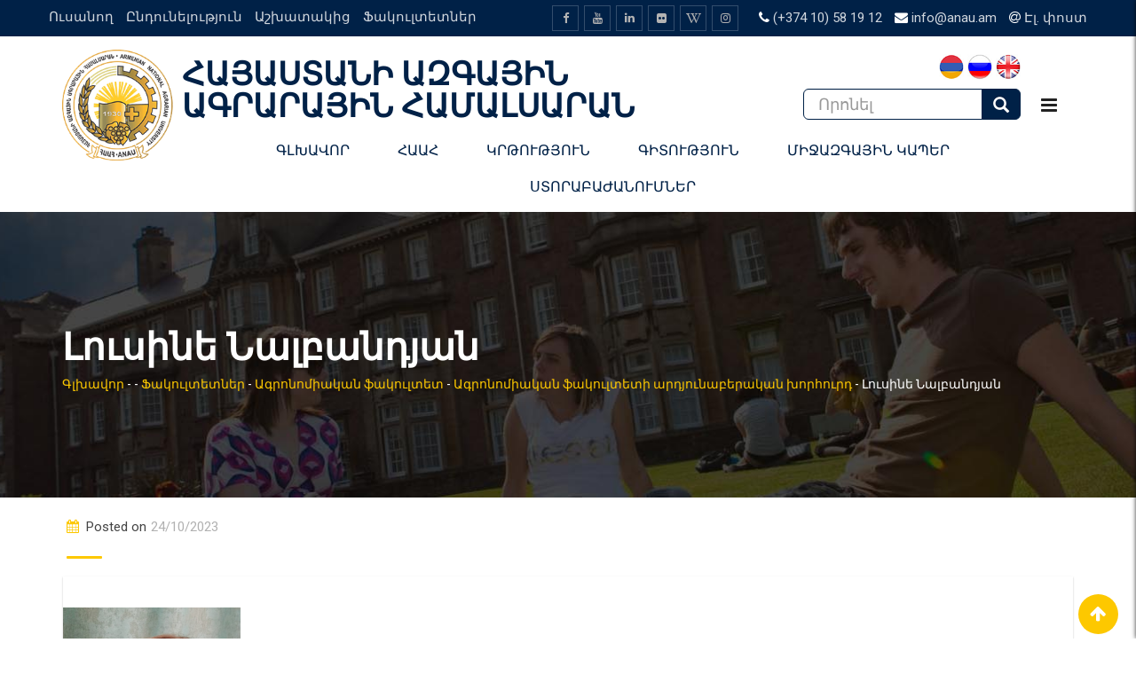

--- FILE ---
content_type: text/html; charset=utf-8
request_url: https://www.google.com/recaptcha/api2/anchor?ar=1&k=6LcZzPIUAAAAAJik1N3IuNwOHwHSdOt0V4JNQPwi&co=aHR0cHM6Ly9hbmF1LmFtOjQ0Mw..&hl=en&v=N67nZn4AqZkNcbeMu4prBgzg&size=invisible&anchor-ms=20000&execute-ms=30000&cb=8kou6ma85p6m
body_size: 48709
content:
<!DOCTYPE HTML><html dir="ltr" lang="en"><head><meta http-equiv="Content-Type" content="text/html; charset=UTF-8">
<meta http-equiv="X-UA-Compatible" content="IE=edge">
<title>reCAPTCHA</title>
<style type="text/css">
/* cyrillic-ext */
@font-face {
  font-family: 'Roboto';
  font-style: normal;
  font-weight: 400;
  font-stretch: 100%;
  src: url(//fonts.gstatic.com/s/roboto/v48/KFO7CnqEu92Fr1ME7kSn66aGLdTylUAMa3GUBHMdazTgWw.woff2) format('woff2');
  unicode-range: U+0460-052F, U+1C80-1C8A, U+20B4, U+2DE0-2DFF, U+A640-A69F, U+FE2E-FE2F;
}
/* cyrillic */
@font-face {
  font-family: 'Roboto';
  font-style: normal;
  font-weight: 400;
  font-stretch: 100%;
  src: url(//fonts.gstatic.com/s/roboto/v48/KFO7CnqEu92Fr1ME7kSn66aGLdTylUAMa3iUBHMdazTgWw.woff2) format('woff2');
  unicode-range: U+0301, U+0400-045F, U+0490-0491, U+04B0-04B1, U+2116;
}
/* greek-ext */
@font-face {
  font-family: 'Roboto';
  font-style: normal;
  font-weight: 400;
  font-stretch: 100%;
  src: url(//fonts.gstatic.com/s/roboto/v48/KFO7CnqEu92Fr1ME7kSn66aGLdTylUAMa3CUBHMdazTgWw.woff2) format('woff2');
  unicode-range: U+1F00-1FFF;
}
/* greek */
@font-face {
  font-family: 'Roboto';
  font-style: normal;
  font-weight: 400;
  font-stretch: 100%;
  src: url(//fonts.gstatic.com/s/roboto/v48/KFO7CnqEu92Fr1ME7kSn66aGLdTylUAMa3-UBHMdazTgWw.woff2) format('woff2');
  unicode-range: U+0370-0377, U+037A-037F, U+0384-038A, U+038C, U+038E-03A1, U+03A3-03FF;
}
/* math */
@font-face {
  font-family: 'Roboto';
  font-style: normal;
  font-weight: 400;
  font-stretch: 100%;
  src: url(//fonts.gstatic.com/s/roboto/v48/KFO7CnqEu92Fr1ME7kSn66aGLdTylUAMawCUBHMdazTgWw.woff2) format('woff2');
  unicode-range: U+0302-0303, U+0305, U+0307-0308, U+0310, U+0312, U+0315, U+031A, U+0326-0327, U+032C, U+032F-0330, U+0332-0333, U+0338, U+033A, U+0346, U+034D, U+0391-03A1, U+03A3-03A9, U+03B1-03C9, U+03D1, U+03D5-03D6, U+03F0-03F1, U+03F4-03F5, U+2016-2017, U+2034-2038, U+203C, U+2040, U+2043, U+2047, U+2050, U+2057, U+205F, U+2070-2071, U+2074-208E, U+2090-209C, U+20D0-20DC, U+20E1, U+20E5-20EF, U+2100-2112, U+2114-2115, U+2117-2121, U+2123-214F, U+2190, U+2192, U+2194-21AE, U+21B0-21E5, U+21F1-21F2, U+21F4-2211, U+2213-2214, U+2216-22FF, U+2308-230B, U+2310, U+2319, U+231C-2321, U+2336-237A, U+237C, U+2395, U+239B-23B7, U+23D0, U+23DC-23E1, U+2474-2475, U+25AF, U+25B3, U+25B7, U+25BD, U+25C1, U+25CA, U+25CC, U+25FB, U+266D-266F, U+27C0-27FF, U+2900-2AFF, U+2B0E-2B11, U+2B30-2B4C, U+2BFE, U+3030, U+FF5B, U+FF5D, U+1D400-1D7FF, U+1EE00-1EEFF;
}
/* symbols */
@font-face {
  font-family: 'Roboto';
  font-style: normal;
  font-weight: 400;
  font-stretch: 100%;
  src: url(//fonts.gstatic.com/s/roboto/v48/KFO7CnqEu92Fr1ME7kSn66aGLdTylUAMaxKUBHMdazTgWw.woff2) format('woff2');
  unicode-range: U+0001-000C, U+000E-001F, U+007F-009F, U+20DD-20E0, U+20E2-20E4, U+2150-218F, U+2190, U+2192, U+2194-2199, U+21AF, U+21E6-21F0, U+21F3, U+2218-2219, U+2299, U+22C4-22C6, U+2300-243F, U+2440-244A, U+2460-24FF, U+25A0-27BF, U+2800-28FF, U+2921-2922, U+2981, U+29BF, U+29EB, U+2B00-2BFF, U+4DC0-4DFF, U+FFF9-FFFB, U+10140-1018E, U+10190-1019C, U+101A0, U+101D0-101FD, U+102E0-102FB, U+10E60-10E7E, U+1D2C0-1D2D3, U+1D2E0-1D37F, U+1F000-1F0FF, U+1F100-1F1AD, U+1F1E6-1F1FF, U+1F30D-1F30F, U+1F315, U+1F31C, U+1F31E, U+1F320-1F32C, U+1F336, U+1F378, U+1F37D, U+1F382, U+1F393-1F39F, U+1F3A7-1F3A8, U+1F3AC-1F3AF, U+1F3C2, U+1F3C4-1F3C6, U+1F3CA-1F3CE, U+1F3D4-1F3E0, U+1F3ED, U+1F3F1-1F3F3, U+1F3F5-1F3F7, U+1F408, U+1F415, U+1F41F, U+1F426, U+1F43F, U+1F441-1F442, U+1F444, U+1F446-1F449, U+1F44C-1F44E, U+1F453, U+1F46A, U+1F47D, U+1F4A3, U+1F4B0, U+1F4B3, U+1F4B9, U+1F4BB, U+1F4BF, U+1F4C8-1F4CB, U+1F4D6, U+1F4DA, U+1F4DF, U+1F4E3-1F4E6, U+1F4EA-1F4ED, U+1F4F7, U+1F4F9-1F4FB, U+1F4FD-1F4FE, U+1F503, U+1F507-1F50B, U+1F50D, U+1F512-1F513, U+1F53E-1F54A, U+1F54F-1F5FA, U+1F610, U+1F650-1F67F, U+1F687, U+1F68D, U+1F691, U+1F694, U+1F698, U+1F6AD, U+1F6B2, U+1F6B9-1F6BA, U+1F6BC, U+1F6C6-1F6CF, U+1F6D3-1F6D7, U+1F6E0-1F6EA, U+1F6F0-1F6F3, U+1F6F7-1F6FC, U+1F700-1F7FF, U+1F800-1F80B, U+1F810-1F847, U+1F850-1F859, U+1F860-1F887, U+1F890-1F8AD, U+1F8B0-1F8BB, U+1F8C0-1F8C1, U+1F900-1F90B, U+1F93B, U+1F946, U+1F984, U+1F996, U+1F9E9, U+1FA00-1FA6F, U+1FA70-1FA7C, U+1FA80-1FA89, U+1FA8F-1FAC6, U+1FACE-1FADC, U+1FADF-1FAE9, U+1FAF0-1FAF8, U+1FB00-1FBFF;
}
/* vietnamese */
@font-face {
  font-family: 'Roboto';
  font-style: normal;
  font-weight: 400;
  font-stretch: 100%;
  src: url(//fonts.gstatic.com/s/roboto/v48/KFO7CnqEu92Fr1ME7kSn66aGLdTylUAMa3OUBHMdazTgWw.woff2) format('woff2');
  unicode-range: U+0102-0103, U+0110-0111, U+0128-0129, U+0168-0169, U+01A0-01A1, U+01AF-01B0, U+0300-0301, U+0303-0304, U+0308-0309, U+0323, U+0329, U+1EA0-1EF9, U+20AB;
}
/* latin-ext */
@font-face {
  font-family: 'Roboto';
  font-style: normal;
  font-weight: 400;
  font-stretch: 100%;
  src: url(//fonts.gstatic.com/s/roboto/v48/KFO7CnqEu92Fr1ME7kSn66aGLdTylUAMa3KUBHMdazTgWw.woff2) format('woff2');
  unicode-range: U+0100-02BA, U+02BD-02C5, U+02C7-02CC, U+02CE-02D7, U+02DD-02FF, U+0304, U+0308, U+0329, U+1D00-1DBF, U+1E00-1E9F, U+1EF2-1EFF, U+2020, U+20A0-20AB, U+20AD-20C0, U+2113, U+2C60-2C7F, U+A720-A7FF;
}
/* latin */
@font-face {
  font-family: 'Roboto';
  font-style: normal;
  font-weight: 400;
  font-stretch: 100%;
  src: url(//fonts.gstatic.com/s/roboto/v48/KFO7CnqEu92Fr1ME7kSn66aGLdTylUAMa3yUBHMdazQ.woff2) format('woff2');
  unicode-range: U+0000-00FF, U+0131, U+0152-0153, U+02BB-02BC, U+02C6, U+02DA, U+02DC, U+0304, U+0308, U+0329, U+2000-206F, U+20AC, U+2122, U+2191, U+2193, U+2212, U+2215, U+FEFF, U+FFFD;
}
/* cyrillic-ext */
@font-face {
  font-family: 'Roboto';
  font-style: normal;
  font-weight: 500;
  font-stretch: 100%;
  src: url(//fonts.gstatic.com/s/roboto/v48/KFO7CnqEu92Fr1ME7kSn66aGLdTylUAMa3GUBHMdazTgWw.woff2) format('woff2');
  unicode-range: U+0460-052F, U+1C80-1C8A, U+20B4, U+2DE0-2DFF, U+A640-A69F, U+FE2E-FE2F;
}
/* cyrillic */
@font-face {
  font-family: 'Roboto';
  font-style: normal;
  font-weight: 500;
  font-stretch: 100%;
  src: url(//fonts.gstatic.com/s/roboto/v48/KFO7CnqEu92Fr1ME7kSn66aGLdTylUAMa3iUBHMdazTgWw.woff2) format('woff2');
  unicode-range: U+0301, U+0400-045F, U+0490-0491, U+04B0-04B1, U+2116;
}
/* greek-ext */
@font-face {
  font-family: 'Roboto';
  font-style: normal;
  font-weight: 500;
  font-stretch: 100%;
  src: url(//fonts.gstatic.com/s/roboto/v48/KFO7CnqEu92Fr1ME7kSn66aGLdTylUAMa3CUBHMdazTgWw.woff2) format('woff2');
  unicode-range: U+1F00-1FFF;
}
/* greek */
@font-face {
  font-family: 'Roboto';
  font-style: normal;
  font-weight: 500;
  font-stretch: 100%;
  src: url(//fonts.gstatic.com/s/roboto/v48/KFO7CnqEu92Fr1ME7kSn66aGLdTylUAMa3-UBHMdazTgWw.woff2) format('woff2');
  unicode-range: U+0370-0377, U+037A-037F, U+0384-038A, U+038C, U+038E-03A1, U+03A3-03FF;
}
/* math */
@font-face {
  font-family: 'Roboto';
  font-style: normal;
  font-weight: 500;
  font-stretch: 100%;
  src: url(//fonts.gstatic.com/s/roboto/v48/KFO7CnqEu92Fr1ME7kSn66aGLdTylUAMawCUBHMdazTgWw.woff2) format('woff2');
  unicode-range: U+0302-0303, U+0305, U+0307-0308, U+0310, U+0312, U+0315, U+031A, U+0326-0327, U+032C, U+032F-0330, U+0332-0333, U+0338, U+033A, U+0346, U+034D, U+0391-03A1, U+03A3-03A9, U+03B1-03C9, U+03D1, U+03D5-03D6, U+03F0-03F1, U+03F4-03F5, U+2016-2017, U+2034-2038, U+203C, U+2040, U+2043, U+2047, U+2050, U+2057, U+205F, U+2070-2071, U+2074-208E, U+2090-209C, U+20D0-20DC, U+20E1, U+20E5-20EF, U+2100-2112, U+2114-2115, U+2117-2121, U+2123-214F, U+2190, U+2192, U+2194-21AE, U+21B0-21E5, U+21F1-21F2, U+21F4-2211, U+2213-2214, U+2216-22FF, U+2308-230B, U+2310, U+2319, U+231C-2321, U+2336-237A, U+237C, U+2395, U+239B-23B7, U+23D0, U+23DC-23E1, U+2474-2475, U+25AF, U+25B3, U+25B7, U+25BD, U+25C1, U+25CA, U+25CC, U+25FB, U+266D-266F, U+27C0-27FF, U+2900-2AFF, U+2B0E-2B11, U+2B30-2B4C, U+2BFE, U+3030, U+FF5B, U+FF5D, U+1D400-1D7FF, U+1EE00-1EEFF;
}
/* symbols */
@font-face {
  font-family: 'Roboto';
  font-style: normal;
  font-weight: 500;
  font-stretch: 100%;
  src: url(//fonts.gstatic.com/s/roboto/v48/KFO7CnqEu92Fr1ME7kSn66aGLdTylUAMaxKUBHMdazTgWw.woff2) format('woff2');
  unicode-range: U+0001-000C, U+000E-001F, U+007F-009F, U+20DD-20E0, U+20E2-20E4, U+2150-218F, U+2190, U+2192, U+2194-2199, U+21AF, U+21E6-21F0, U+21F3, U+2218-2219, U+2299, U+22C4-22C6, U+2300-243F, U+2440-244A, U+2460-24FF, U+25A0-27BF, U+2800-28FF, U+2921-2922, U+2981, U+29BF, U+29EB, U+2B00-2BFF, U+4DC0-4DFF, U+FFF9-FFFB, U+10140-1018E, U+10190-1019C, U+101A0, U+101D0-101FD, U+102E0-102FB, U+10E60-10E7E, U+1D2C0-1D2D3, U+1D2E0-1D37F, U+1F000-1F0FF, U+1F100-1F1AD, U+1F1E6-1F1FF, U+1F30D-1F30F, U+1F315, U+1F31C, U+1F31E, U+1F320-1F32C, U+1F336, U+1F378, U+1F37D, U+1F382, U+1F393-1F39F, U+1F3A7-1F3A8, U+1F3AC-1F3AF, U+1F3C2, U+1F3C4-1F3C6, U+1F3CA-1F3CE, U+1F3D4-1F3E0, U+1F3ED, U+1F3F1-1F3F3, U+1F3F5-1F3F7, U+1F408, U+1F415, U+1F41F, U+1F426, U+1F43F, U+1F441-1F442, U+1F444, U+1F446-1F449, U+1F44C-1F44E, U+1F453, U+1F46A, U+1F47D, U+1F4A3, U+1F4B0, U+1F4B3, U+1F4B9, U+1F4BB, U+1F4BF, U+1F4C8-1F4CB, U+1F4D6, U+1F4DA, U+1F4DF, U+1F4E3-1F4E6, U+1F4EA-1F4ED, U+1F4F7, U+1F4F9-1F4FB, U+1F4FD-1F4FE, U+1F503, U+1F507-1F50B, U+1F50D, U+1F512-1F513, U+1F53E-1F54A, U+1F54F-1F5FA, U+1F610, U+1F650-1F67F, U+1F687, U+1F68D, U+1F691, U+1F694, U+1F698, U+1F6AD, U+1F6B2, U+1F6B9-1F6BA, U+1F6BC, U+1F6C6-1F6CF, U+1F6D3-1F6D7, U+1F6E0-1F6EA, U+1F6F0-1F6F3, U+1F6F7-1F6FC, U+1F700-1F7FF, U+1F800-1F80B, U+1F810-1F847, U+1F850-1F859, U+1F860-1F887, U+1F890-1F8AD, U+1F8B0-1F8BB, U+1F8C0-1F8C1, U+1F900-1F90B, U+1F93B, U+1F946, U+1F984, U+1F996, U+1F9E9, U+1FA00-1FA6F, U+1FA70-1FA7C, U+1FA80-1FA89, U+1FA8F-1FAC6, U+1FACE-1FADC, U+1FADF-1FAE9, U+1FAF0-1FAF8, U+1FB00-1FBFF;
}
/* vietnamese */
@font-face {
  font-family: 'Roboto';
  font-style: normal;
  font-weight: 500;
  font-stretch: 100%;
  src: url(//fonts.gstatic.com/s/roboto/v48/KFO7CnqEu92Fr1ME7kSn66aGLdTylUAMa3OUBHMdazTgWw.woff2) format('woff2');
  unicode-range: U+0102-0103, U+0110-0111, U+0128-0129, U+0168-0169, U+01A0-01A1, U+01AF-01B0, U+0300-0301, U+0303-0304, U+0308-0309, U+0323, U+0329, U+1EA0-1EF9, U+20AB;
}
/* latin-ext */
@font-face {
  font-family: 'Roboto';
  font-style: normal;
  font-weight: 500;
  font-stretch: 100%;
  src: url(//fonts.gstatic.com/s/roboto/v48/KFO7CnqEu92Fr1ME7kSn66aGLdTylUAMa3KUBHMdazTgWw.woff2) format('woff2');
  unicode-range: U+0100-02BA, U+02BD-02C5, U+02C7-02CC, U+02CE-02D7, U+02DD-02FF, U+0304, U+0308, U+0329, U+1D00-1DBF, U+1E00-1E9F, U+1EF2-1EFF, U+2020, U+20A0-20AB, U+20AD-20C0, U+2113, U+2C60-2C7F, U+A720-A7FF;
}
/* latin */
@font-face {
  font-family: 'Roboto';
  font-style: normal;
  font-weight: 500;
  font-stretch: 100%;
  src: url(//fonts.gstatic.com/s/roboto/v48/KFO7CnqEu92Fr1ME7kSn66aGLdTylUAMa3yUBHMdazQ.woff2) format('woff2');
  unicode-range: U+0000-00FF, U+0131, U+0152-0153, U+02BB-02BC, U+02C6, U+02DA, U+02DC, U+0304, U+0308, U+0329, U+2000-206F, U+20AC, U+2122, U+2191, U+2193, U+2212, U+2215, U+FEFF, U+FFFD;
}
/* cyrillic-ext */
@font-face {
  font-family: 'Roboto';
  font-style: normal;
  font-weight: 900;
  font-stretch: 100%;
  src: url(//fonts.gstatic.com/s/roboto/v48/KFO7CnqEu92Fr1ME7kSn66aGLdTylUAMa3GUBHMdazTgWw.woff2) format('woff2');
  unicode-range: U+0460-052F, U+1C80-1C8A, U+20B4, U+2DE0-2DFF, U+A640-A69F, U+FE2E-FE2F;
}
/* cyrillic */
@font-face {
  font-family: 'Roboto';
  font-style: normal;
  font-weight: 900;
  font-stretch: 100%;
  src: url(//fonts.gstatic.com/s/roboto/v48/KFO7CnqEu92Fr1ME7kSn66aGLdTylUAMa3iUBHMdazTgWw.woff2) format('woff2');
  unicode-range: U+0301, U+0400-045F, U+0490-0491, U+04B0-04B1, U+2116;
}
/* greek-ext */
@font-face {
  font-family: 'Roboto';
  font-style: normal;
  font-weight: 900;
  font-stretch: 100%;
  src: url(//fonts.gstatic.com/s/roboto/v48/KFO7CnqEu92Fr1ME7kSn66aGLdTylUAMa3CUBHMdazTgWw.woff2) format('woff2');
  unicode-range: U+1F00-1FFF;
}
/* greek */
@font-face {
  font-family: 'Roboto';
  font-style: normal;
  font-weight: 900;
  font-stretch: 100%;
  src: url(//fonts.gstatic.com/s/roboto/v48/KFO7CnqEu92Fr1ME7kSn66aGLdTylUAMa3-UBHMdazTgWw.woff2) format('woff2');
  unicode-range: U+0370-0377, U+037A-037F, U+0384-038A, U+038C, U+038E-03A1, U+03A3-03FF;
}
/* math */
@font-face {
  font-family: 'Roboto';
  font-style: normal;
  font-weight: 900;
  font-stretch: 100%;
  src: url(//fonts.gstatic.com/s/roboto/v48/KFO7CnqEu92Fr1ME7kSn66aGLdTylUAMawCUBHMdazTgWw.woff2) format('woff2');
  unicode-range: U+0302-0303, U+0305, U+0307-0308, U+0310, U+0312, U+0315, U+031A, U+0326-0327, U+032C, U+032F-0330, U+0332-0333, U+0338, U+033A, U+0346, U+034D, U+0391-03A1, U+03A3-03A9, U+03B1-03C9, U+03D1, U+03D5-03D6, U+03F0-03F1, U+03F4-03F5, U+2016-2017, U+2034-2038, U+203C, U+2040, U+2043, U+2047, U+2050, U+2057, U+205F, U+2070-2071, U+2074-208E, U+2090-209C, U+20D0-20DC, U+20E1, U+20E5-20EF, U+2100-2112, U+2114-2115, U+2117-2121, U+2123-214F, U+2190, U+2192, U+2194-21AE, U+21B0-21E5, U+21F1-21F2, U+21F4-2211, U+2213-2214, U+2216-22FF, U+2308-230B, U+2310, U+2319, U+231C-2321, U+2336-237A, U+237C, U+2395, U+239B-23B7, U+23D0, U+23DC-23E1, U+2474-2475, U+25AF, U+25B3, U+25B7, U+25BD, U+25C1, U+25CA, U+25CC, U+25FB, U+266D-266F, U+27C0-27FF, U+2900-2AFF, U+2B0E-2B11, U+2B30-2B4C, U+2BFE, U+3030, U+FF5B, U+FF5D, U+1D400-1D7FF, U+1EE00-1EEFF;
}
/* symbols */
@font-face {
  font-family: 'Roboto';
  font-style: normal;
  font-weight: 900;
  font-stretch: 100%;
  src: url(//fonts.gstatic.com/s/roboto/v48/KFO7CnqEu92Fr1ME7kSn66aGLdTylUAMaxKUBHMdazTgWw.woff2) format('woff2');
  unicode-range: U+0001-000C, U+000E-001F, U+007F-009F, U+20DD-20E0, U+20E2-20E4, U+2150-218F, U+2190, U+2192, U+2194-2199, U+21AF, U+21E6-21F0, U+21F3, U+2218-2219, U+2299, U+22C4-22C6, U+2300-243F, U+2440-244A, U+2460-24FF, U+25A0-27BF, U+2800-28FF, U+2921-2922, U+2981, U+29BF, U+29EB, U+2B00-2BFF, U+4DC0-4DFF, U+FFF9-FFFB, U+10140-1018E, U+10190-1019C, U+101A0, U+101D0-101FD, U+102E0-102FB, U+10E60-10E7E, U+1D2C0-1D2D3, U+1D2E0-1D37F, U+1F000-1F0FF, U+1F100-1F1AD, U+1F1E6-1F1FF, U+1F30D-1F30F, U+1F315, U+1F31C, U+1F31E, U+1F320-1F32C, U+1F336, U+1F378, U+1F37D, U+1F382, U+1F393-1F39F, U+1F3A7-1F3A8, U+1F3AC-1F3AF, U+1F3C2, U+1F3C4-1F3C6, U+1F3CA-1F3CE, U+1F3D4-1F3E0, U+1F3ED, U+1F3F1-1F3F3, U+1F3F5-1F3F7, U+1F408, U+1F415, U+1F41F, U+1F426, U+1F43F, U+1F441-1F442, U+1F444, U+1F446-1F449, U+1F44C-1F44E, U+1F453, U+1F46A, U+1F47D, U+1F4A3, U+1F4B0, U+1F4B3, U+1F4B9, U+1F4BB, U+1F4BF, U+1F4C8-1F4CB, U+1F4D6, U+1F4DA, U+1F4DF, U+1F4E3-1F4E6, U+1F4EA-1F4ED, U+1F4F7, U+1F4F9-1F4FB, U+1F4FD-1F4FE, U+1F503, U+1F507-1F50B, U+1F50D, U+1F512-1F513, U+1F53E-1F54A, U+1F54F-1F5FA, U+1F610, U+1F650-1F67F, U+1F687, U+1F68D, U+1F691, U+1F694, U+1F698, U+1F6AD, U+1F6B2, U+1F6B9-1F6BA, U+1F6BC, U+1F6C6-1F6CF, U+1F6D3-1F6D7, U+1F6E0-1F6EA, U+1F6F0-1F6F3, U+1F6F7-1F6FC, U+1F700-1F7FF, U+1F800-1F80B, U+1F810-1F847, U+1F850-1F859, U+1F860-1F887, U+1F890-1F8AD, U+1F8B0-1F8BB, U+1F8C0-1F8C1, U+1F900-1F90B, U+1F93B, U+1F946, U+1F984, U+1F996, U+1F9E9, U+1FA00-1FA6F, U+1FA70-1FA7C, U+1FA80-1FA89, U+1FA8F-1FAC6, U+1FACE-1FADC, U+1FADF-1FAE9, U+1FAF0-1FAF8, U+1FB00-1FBFF;
}
/* vietnamese */
@font-face {
  font-family: 'Roboto';
  font-style: normal;
  font-weight: 900;
  font-stretch: 100%;
  src: url(//fonts.gstatic.com/s/roboto/v48/KFO7CnqEu92Fr1ME7kSn66aGLdTylUAMa3OUBHMdazTgWw.woff2) format('woff2');
  unicode-range: U+0102-0103, U+0110-0111, U+0128-0129, U+0168-0169, U+01A0-01A1, U+01AF-01B0, U+0300-0301, U+0303-0304, U+0308-0309, U+0323, U+0329, U+1EA0-1EF9, U+20AB;
}
/* latin-ext */
@font-face {
  font-family: 'Roboto';
  font-style: normal;
  font-weight: 900;
  font-stretch: 100%;
  src: url(//fonts.gstatic.com/s/roboto/v48/KFO7CnqEu92Fr1ME7kSn66aGLdTylUAMa3KUBHMdazTgWw.woff2) format('woff2');
  unicode-range: U+0100-02BA, U+02BD-02C5, U+02C7-02CC, U+02CE-02D7, U+02DD-02FF, U+0304, U+0308, U+0329, U+1D00-1DBF, U+1E00-1E9F, U+1EF2-1EFF, U+2020, U+20A0-20AB, U+20AD-20C0, U+2113, U+2C60-2C7F, U+A720-A7FF;
}
/* latin */
@font-face {
  font-family: 'Roboto';
  font-style: normal;
  font-weight: 900;
  font-stretch: 100%;
  src: url(//fonts.gstatic.com/s/roboto/v48/KFO7CnqEu92Fr1ME7kSn66aGLdTylUAMa3yUBHMdazQ.woff2) format('woff2');
  unicode-range: U+0000-00FF, U+0131, U+0152-0153, U+02BB-02BC, U+02C6, U+02DA, U+02DC, U+0304, U+0308, U+0329, U+2000-206F, U+20AC, U+2122, U+2191, U+2193, U+2212, U+2215, U+FEFF, U+FFFD;
}

</style>
<link rel="stylesheet" type="text/css" href="https://www.gstatic.com/recaptcha/releases/N67nZn4AqZkNcbeMu4prBgzg/styles__ltr.css">
<script nonce="5S0OFrgm6bUhxOrCOGeXPA" type="text/javascript">window['__recaptcha_api'] = 'https://www.google.com/recaptcha/api2/';</script>
<script type="text/javascript" src="https://www.gstatic.com/recaptcha/releases/N67nZn4AqZkNcbeMu4prBgzg/recaptcha__en.js" nonce="5S0OFrgm6bUhxOrCOGeXPA">
      
    </script></head>
<body><div id="rc-anchor-alert" class="rc-anchor-alert"></div>
<input type="hidden" id="recaptcha-token" value="[base64]">
<script type="text/javascript" nonce="5S0OFrgm6bUhxOrCOGeXPA">
      recaptcha.anchor.Main.init("[\x22ainput\x22,[\x22bgdata\x22,\x22\x22,\[base64]/[base64]/[base64]/bmV3IHJbeF0oY1swXSk6RT09Mj9uZXcgclt4XShjWzBdLGNbMV0pOkU9PTM/bmV3IHJbeF0oY1swXSxjWzFdLGNbMl0pOkU9PTQ/[base64]/[base64]/[base64]/[base64]/[base64]/[base64]/[base64]/[base64]\x22,\[base64]\x22,\x22woYVPzk/w7VAYMK7w6JcwpHCv8K+GVvCp8KkWisfw7ciw61wYzPCvMOsMEPDuQo8CDw8aBIYwq5WWjTDlTnDqcKhNTh3BMKQFsKSwrVzcBbDgH3CumI/w6UFUHLDu8O/woTDrgHDlcOKccOqw709GgFVKh3Dsj1CwrfDrsOEGzfDjcKlLAReLcOAw7HDp8KYw6/CiB/ClcOeJ3PCrMK8w4wowpvCnh3CvsOqM8Opw7MSO2EkwovChRhCbQHDgDErUhAqw4oZw6XDuMO3w7UEGQcjORUOwo7DjU3ClHo6DcKRECTDucOdcATDnDPDsMKWZSBndcK8w6TDnEo9w7bChsOdR8Ogw6fCu8Ocw4dYw7bDkcKGXDzCmURCwr3DrsO/[base64]/[base64]/Cn8OUw71TTMKsRmLCogfDjjnCrcKRCwZyScOjw4PChznCoMOxwojDiX9Db2HCkMO3w57Cr8OvwpTChgFYwofDnMOhwrNDw7E5w54FPns9w4rDs8K0GQ7CgMO8Rj3Dq1TDksOjCF5zwokgwr5fw4dHw6/DhQs4w6YaIcOUw4QqwrPDqwduTcOuwpbDu8OsBcOvaARMdWwXTD7Cj8OvfcOnCMO6w4A/dMOgC8O1ecKIN8KdwpTCsQHDkQV8SizCt8KWWSDDmsOlw6LCuMOFUiLDusOpfBJ2Rl/DqkBZwqbCvsKudcOUUMOcw73DpzDCkHBVw4PDs8KoLBHDmEcqYRjCjUo2DiJHSkzCh2ZtwrQOwok4XxVQwqdSLsK8XsKkM8Oawo7CgcKxwq/CnGDChD5nw7VPw7w4KjnClGvCpVMhKsODwrwHcEbCv8OsT8KzLsKlbcKfGMOSw6/DukTDtHvDrWlBN8KIWsOrH8OAw4VMNRdNw7x1dj9dRMO0WWolMcK+SHc1wqHCqDs8Fi9XPsOmwpM3c3/[base64]/TcOefMKwUcKmZEbCoxXDgcODP8KrKhHCtlLDgMOqJsOzwqAJWcOdQsOOw6rCvsOlw40IIcOKw7rDuCPCosK4wqHDscOGZxcRHF/DjkjCuXU9I8KMRRbDjMKHwqw0bwJewp/CpsKgJgTColAAw5vCrk0bbMKqJcKbw5dGwpEKRSoVw5TCuC/CjsOGAGYgIyhEJzzCmsONTWLDuR7Chlw3Q8Oxw5fCp8KvBxpBwoESwqLDtTU/e1nDqhYAwopCwrNnVkg+KsODw7PCpsKQwq4nw7TDt8KKHgHCoMO5w5Blw4fCimfCvcKcPTbCuMOsw6QPw5lGwqTCi8K+wpsCw4nCsVzDhMKzwqhhBzXChcKeJUrDr188dnrDq8OWBcK0GcOlw7NVWcKow4x4GHJ9B3HCnF8LQ0sBw7IBD3sKDyIXCDk9w5c2wqw/w5lsw6nCnBsgwpUQwrJQHMO/w4M+JMKhHcO6wo1fw41ZTURtwo1KNsKmw69Iw5nDtFhOw61ORsKeQRtswrbCi8OaUsOwwokOAyQLO8KWG2nDvyd7wozDrsO0H2bCvjHCncOtLMKfesKDeMOIwqjCjXQ5wo0jwpHDi1jCp8OLFMODwrnDncOYw7wGwrdNw6wFHA/DoMK6A8KIOcOdfFXDp2HDisK6w6PDm14Zwr9Pw7XDjMOEwpBUwoTClsKmXcKSccKvG8KFZk7Ds3ZRwrPDmUBkVizClsOIVk1MFsO5AsKUw41+RVjDs8KiCcOIWg/Do2PCisKdw4bCsk5vwpkJwrtmw7fDjQHCicK7Mj4qwogaworDqMK0woPCp8Odwp1BwoXDt8KFw6DDrcKmwpnDtzfCsVJ2YSg3wqPDtcOVw5M3amI+dzTDoX44FcK/w708w7LDocKqw4LDj8OHw4orw6IQCMOWwq8Ww6VUC8OSwr7CvE/CicOsw5/DgMORMMKgVsOpwrlsDMOpcMOlf3rCkcK8w4XDvhjCtsKQwqs1wpzCosKJwqDCnmh4wo/DsMOEPMO6TMOwO8O2O8Omw4l5wrvCgMOPw6fCqcKdw6zDh8OQQcKfw6Ybw5dIIMKbw4gvwqLDilkHWVZUw7hZw7gvBENvHsOEw4fCnMO+w4TCgwXCnF8ic8KFW8KHcMKpwq7CjsOaDgzDsTAIIB/DkcKxKsOsPz0easOOM27DucOmBsKGwoDCpMOHD8Kmw4HCukHDkCrCnn3CisOrw4rDmMKgNUkSI3sWOTfCm8OYw5nCvcKKwr7Cq8KLQcKoSxJsA2gCwpIhccOaIgDDpcKAwoYtw5jCiV8dwrzDs8KwwozCuirDksOnw7XDl8OYwpR1wqFfGMKAw4HDlsKaMcODPsOzwr/ChsKjZ0jCpj/[base64]/DmMOfwpnDtygsw7UAwpENc8KrCsOmQicKPsOxw5TCjTpTQEDDoMOMUxZnKsK4fwNzwpt9SnzDu8KpKsK3dSrDoCbCkUBAFsOewrUubycxGnfDusOePX/Di8OowqV5BcKFwojDu8KXEMKXUsKzwoLDp8OGwrLDiD5Uw5fCrMKMfMKFUcKORcKPeDzDimfDssKRDMOlGWUbwpBsw6/CuXLDoTAZQsOvS1DCp35cwqIIPRvDvD/CqgjCiWnDvMKfw7LDicKzwpDDuRTDkmvDkcKTwqlbYsOow5wtw5rCuk1Ww5xXPC/DonzDvMKQwoENJmHDqgXCn8Kcd2bDlXo1dFUCwpkmCMOFw7vCuMK1P8KdNRIHaV0Tw4UTw5LCk8K4A0BiAMKFw4sXwrJ8blNWA3/DssOOUg05KR7DrsOHwp/[base64]/L8O6Pjp8RSMCdTV8VMOaZsOKwp/CnMKgw7tVw5TCicK+w6s/fMKNScOjWMKOw7Msw43Dl8OvwobCvsK/wrQ9BRDClHzCn8KCTGXChsOmw7DCkhTCvHrCp8KXw55heMOWD8Onw7/CsnXDnE1awpDCh8KCT8Oqw7rCoMOew6ZYN8Oyw4nDnMOpJsKyw5x+esKAbi3DpsKIw6/CuxUyw7rDsMKNSFnDmyPDuMK/w6thw5k6HsKQw408VMOdZTPCqMK6BxnClkPDhFNBMMKZYHfDoA/CsGrChFXCoVTCtX0ldcKFbMKgwqPDicO2wrDDgirCmVTCqk7DhcKIw58tbzHDrwfDnybDs8KxF8O6w4FPwoNpcsKNcnNTw6NYXHBNwrDCiMOYPcKOBCDDjkfCg8OxwqbCtwJgwoXDrW/Dul8pAw3DiWwHcxnDqsOzPsO6w4Myw782w6UnSxVaAknCtMKLwqnCkHxdw6bCjj/[base64]/ClBstw6jChkB+w70Hw757wqnDgsOxw6gFTMKcBUgrSBHCtAtLw69SKnF3w4TCjsKvw57CoVsaw5jDgMOUBwzCt8OVw5/DrMOEwpPCl3fCocKOXMOvTsKiw4/Cm8OjwrvCn8K9worCq8KZwrkYPTFNw5LDnVrCqXlRT8KtIcOiwp7Ck8KbwpQywpbDgMKLw4kiXHRwDylLwqFmw6jDo8OrOMKkHhfCk8KlwpXDtMKdJ8OddcO2FMKwVMK/fC3DlB3CoknDtn3ChsOFH03DkEzDt8K9w44Iwp7Dtx4vwp/DhcOxXMKvOnRiVG0Jw4dYTcKCwr7DvXpccMKGwpArw4MpEnXCrgdNbn4ZASzCplVTZwbDtwXDsXdAw4nDvHlfw6nDrMOIbVgWwpjCjMKzwoJqw5N+wqduC8O4w7/[base64]/PgBuwqIPW0LDmzvDrzsvLMOvWcKJw43DnEXDtsOLw4DDi1/DiijDmXDCgMKcw7RAw6M8A2gdBMK3wonCvC/DusKPwpzClxANQnV/FiHDlkILw4DDlnFIwqVGEUnCvsKow67DscOgb1vDuwXCtsKATcKvE3pxw7rCtcO7wqrCiVoWLcO1BMOewrbDnk7CmznDp03CvTjDkQ9oDcO/FX5hfSYQwoxqV8O5w4UDFsKNQwkEX0zDnCbCocKtNibCsg48LsK1N2fDpMODNjTDhsOXU8OyHAc4w6HDu8O8fBPCtcO0dEvDqkQmwr5uwqRpw4YlwoE0wqE6ZHXDtUrDp8OQJAItOBLCmMK1wqoqGxnCvcOCVFnDqhLDtcKNcMK2GcKLW8Oiw7FCw7jDn2rCiE/Dvlx8w4zCp8KUCB9Kw79Qe8OrbMOjw7p9McOuPwVpGXZZwo0TSAPClXvDo8OKVgnCuMOPwprDg8OZMGZTwrXDj8Otw5PCsQTCmwUUPy9sIsKhBMO5NcOGb8KxwpoEwrHCkcO2H8KZexzDsBQAwrIEb8K0wprDnsKcwo8pw4NUHm/[base64]/CmcKxw78WH2zDicKEw4DDi8Osw6BLw6NMUF7DvlbDtRXCjcKEw4nCjglaKsKQwp3DsV1WBh/CpA0jwo15BsKvfEBtQyvCsmBywpBzwpXDsVXDgH0xw5dsCEXDr3fCtMOLw61eMEfCkcKvwpXCocKkw6AjasOfWBPDmcOMXS5Pw6cfeQR3ScOmMcKOF0nDkSwfeknCrX9sw7NXf0rDhsO7DMOewp/DhizCrMOTw5rCscK9PUYQwoTCtsOzwpdhwr8rNcK3HcK0MMOUw4gpwqLDuUXDqMO1GzDDrUvCksKoZDnDj8OtXsO4w7PCp8OuwqgTwqFBe0HDt8O4IgYRwpHCjivCvkXDm04yEzcLwrTDoXU3LWDDj0PDj8OGa21Zw7R3PRogbsKrDMO/G3vCo2PDrsOUw4gvwop4WFhow4AEw77Cni3Cu2AAM8OQI1kVw4RARsKlMcOkw6XClDhUwr9hwp/Cn0TCvFLDtcO+FXbDjQHCjW5Sw6gPfTTDqsK/[base64]/Cl8OKVcKsKsOzPWouwoRIw7RRCl3CqXHCh33Cj8Odw4UebsObD3kfwowbXMOxNSY/w63Ch8Kuw6TCosKSw7lJacK8wqDCiyjCl8OQeMOMETDCmcKNV2fCi8KGw5YHwpjDkMOrwowXPz/CisKNVT4vw5jCqgxHw5zDrh9AQmIow4hfwpBaZMOmJ03ChU3Dp8OGwpfCoCd2w6XDi8Krw6nCv8OVVsOfXlTCucK/wrbCu8O+w7hkwrjDkiUjeWFIw5rDhMOjPloJLMKXwqddWEXDs8O1EGjDt1tNw6JswoFAw6QSJStpwrzDjcK+dmDDpxY7wonChD9LDMK4w6bCjsKOw7hBw44pSsORJijCjgDDvBA/[base64]/DiW7Dr8Odw7rDskjDv8OAZsOMwqbCqMOLIMOeLWDDrSoEJsKyZFrDusOYQsK+CsKSw7vCjMOKwqFVwr7Dv2nClAwqSFcGLmbDi2/CvsOSUcOEwrzCg8OhwrrCosOuwrdNCEIbNDcrZl1eU8OewqTDmjzDoRFjwpt9wpnChMKCw5QXw5XCicKjTwQww4AET8KOWSzDosK7BcKLYi9mwqvDhxDDk8K+VG8TI8OSw6zDpxEXwpDDnMOdw55ww4TCsRkuTMKSYMO/MFTDh8KtXRt/woADf8O1GHzDun5Rwr48wq0EwrZZXQrCszXCj2rDmiXDhmDDpsOBECtbfT0gwofDlmUTwqXCksKEw7gTwp7CucOEfltew5x+wrgMTsOUFSfDl2HDlMOiVHN6QlXDjMOpI37CjlZAw6QnwrtGFgM2FlzClsKfckLCtcOhacK2WsO1wrVVWsKAUEE4w4/DtlDCjgIcwqISRRtRw7pjwp3CvnDDlzMgDUh7wqXDmMKNw7B/wrw5MsO4wq4iwpDCo8Ozw7XDgA7Dj8OFw6bCv1cNNmHCisOfw7lLKMO+w6EHw4/ClzdCw4EPUH9NHcOpwoxXwqLCl8Kdw5ZgVsOLBcOpa8OtGlBcw6gnw5rCicOdw5fCvFjCgmRDfXwUw7rClRM1w75PScKrw6p2RsOwOURDQHp2d8KUwobDlxFPecKJwpRYRcOLMsKNwo/[base64]/CjA7DgStkVBTCrR/[base64]/DkydmwpnCgMO9eQVJwrA0wrQlw6J1w7wnOsK0w5hvW3U/QUvCsVMiQwQ/wpTCshxILk/[base64]/Cp8OrwqpXw5Vrw6fDl8O8GcOXYiPDp8KowrEZw6dGw6Z3w6pBw5N3wq9rw4cvAX5dw6sMXm5QfyrCsHgbwoDDl8K1w4zCkcKcDsO0K8Oww6Fhwq5hMUjCqz0zHEwCwobDkSAxw4HDlcKYw4w+VyFwwozClcKeTG3Co8K2CcKnAA/[base64]/R8KUwpV3wo7ClxvDm3htcz4Kw4HDtMOGw4VGwo8gw5rDjsKxRyDDvMKbwp8hwoMLPsOnQTTCr8OBw6DCosO6wprDgV8Bw6fDoBc9wqI5WR7CvcOFNS5ecj44J8OkbMO/OEhbIMKIw5bDkkRSwrsBMFTDgUB8w73Ck1LDisKAEBhgw5XCoHpSwqDCmT5BJ1vDpAvDhjjCjsOXwrrDpcOScHLDqAnDhMOaLQVQw7PCpFpGwpMSasK/dMOIfg9cwq8be8KHKkgGwrsGwobDnMK2CsOoIA/CgTzDimLDtTLCgsOEw4XCusKGwrlmI8KEKxJ7O3RSAlrCmH/CgTzDin3DlHAMH8K5GMOBwqnCuwfDr1bDk8KTSDDDjsK3BcOnwqfDgcKiesO+EsKkw60TOUsHw5DDkT3CmMKYw7DCnRHDqHzDrCtZwrLCrcOPwp1KY8KowrDDrizDosKJbR/[base64]/DlsO4KAUEO8ObMHMSwo9ww58vZsO7wofDhk8gw5AQckbDsx3CjMOtw64OZMOHFsOSwpxHUA/DpsKXwrzDlMKMw4XCgsKyfDTClMKLAsO3wpMaYntyJgvDkcOJw6DDksKJwrLDojRXIllTSSbCssKbD8OKdcK7wrrDt8O9wrALXMKEcsOcw6DCn8OUw5/DmyBOOcKUREgcMsKWwqgAR8KtC8Kjw4/Do8OjTyVBa1jDhsODJsKoBk9uTHjDhMKtD2F/Y24awogxw4sOD8KNwrdsw6rCsiFqOz/Ch8O6woJ8wr1bHVRHw6nDtMOLHcKiVzXCocKKw73Cr8KXw4/[base64]/ND1ww5hLIRrDq0rCm1NVCiVkw5pjOmB+wqsDP8OcUsKKwrHDkk/DlMKYwpnDs8Kswrp2XAbChGNJwoYuPMO0woXClTRTDX/CocKaGcOqJCQqw5vCr3/CpVJmwodjw6TCs8O1YhtSG3t9YsKAXsKMMsK9w6zCnsOnwrIVw6wZcXrDncOdJAswwoTDhMKwUTRyTcKRDlLCny0AwrkBb8OXwrJTw6JaZEQyBgAlwrdUA8KywqvDjAshJmXCmMKPZn/CksK3w7x1PRFPHGnDjHTCsMK6w4PDjsOWNcO2w4ITw5vCm8KOBsKJccOwI3ptw7ZwFcOGwrR0w7TCiFvDpsK4N8KPwoXChmjDpz/DvsK8YGZpw7gbSwjCn3zDvBzCiMKYDw5twrHDrmvCicOAwr3DscKQKikhdMOawojCr3zDssOaI0wFw6ddw5zDs2XDnD5+MsK+w6/CiMOLHknCgsKUUgfCtsKQazvDu8OiYUbDglVvA8OuXcO/w4HDkcKJwqDCqgrDgMOcwpoMQ8O/wpYpwpvCrkfDrCTCh8KrMzDCkjzClcOtAkTDg8OEw5fCgRhMAsOpIwnDqsK1GsOgesOrwopDwoFbwo/CqsKSwqzCo8KvwoIqwrTClsO0wrDDtXHDvVh0Ih1MbzxHw4pcP8K7wqF/wr7DknoULk/[base64]/wrFNw5LCmkfDrcKBU8O4w7xzwoDCliTCuRl+byvCscKww7J1SFjCmGXDhMKmZV/DiSUQYx3DsCPDgMOuw50mYChFAMKrw4TCvXR8wonCi8Omw5cZwrNjw4QzwrY/L8KmwrbClcKHw4AnDFZ+UsKSKWnCjMKgUsKPw5IYw7Ugw514fFIZwpjCrsOrw5zDsEgAw59kwr9dw582wo/[base64]/ChTpBwr3CllDDshvDmcOLw7DDqzcmw6nDi8KFwrLDgFzCkcKqw4XDoMOsccKIHxRPHMO8Rkl5L105w5klw4PDry3Cln/DmsOOJCvDvzzCvMOvJMKEw4/Ck8OZw69Vw6nDhAbChEVoe1ocw7rDujvDicOhw4/Cr8Kva8Osw5MWPEJuwpQqWGdZCjR5T8O0Hh/[base64]/DpxvCgxoSKgLDnVxbBsOAKyrDnsObwrV4TljCqmjDqHXCgsOUIcOePsKuw7/DrsO+wog7AQBFwrTCssKBAsO6KwQFw5QZw7HDuyEqw4PDiMK6wo7CucOcw689SXxMBcOHe8K4w5HCv8KhFA7ChMKgwpEHMcKiwr1bw54Xw7jCicOuB8KdCWJkdsKHdTjCt8KACkM/wqANwoRqJcOtRcKyOAwRw4JDw4DCrcKAdR3ChMKxwqfDv1ENK8O8TTU1B8OQEhrCjMO1dsKcOMKxKE3CjinCicK9fX4ISE5dwqg8SA91w7fCgi/CnyXDhSPCmAFiOsOcHjILwpttwoPDhcKUw47DjsKbUCFZw5LDvClIw70jagJSfRbChhTClFHCvcO+w7AkwpzDt8OYw6RmMxY5SMOIwq/CijTDnWXCs8O8H8K5wo/Ch1jCgsKxD8Klw6k4JQYDU8OEw4NSBg3DlcOZFcKTwp3DkzcoGCzDsxsFwpoZw7rDsSrCrwI1wp/[base64]/Cv8KyXsKYYVXDhULDhsOFUTYkwqB2wozCjSHCphfCjjzCg8OmwrPCpsKGNsKDw7JDAcOsw6wTwqpOd8KyGiPCnhMRwo/[base64]/[base64]/fMKQw5fCscK7w7LDvwvClcKvGEYNw4giKMKow7RMInPCqlXCnXwawqDDowDDl1XDicKuU8OYwpl5wofCl3/CkkjDicKCFAzDiMOvDMKYw6DDiFFAPzXCjsOwbRrChVBnw6vDn8K0SCfDu8Otwp9PwrAJYcK9dcKRJEXCglTDlxktw5oDZEnDssK/[base64]/FlrCtMOFemvCkMKjY8Olb8O/wpUFw7MxwqZowrLDgTjCm8OPCMK5w7LDpVTDjQc+VhTCuUMyQXDDpCPCj0bDqRHDm8Kcw7Ffw5/Ci8Oaw5sIw40NZ14ZwqAqEsO6SsOpJsKCwpAnw6Qow7vCsx3DoMO3a8Kow5jCqsOWw7JqWUzCqjHCp8OrwpnDvCZBRSZdwqxvDcKTwqdDecOWwpxgwod/UMObACtDwqTDtMKAcMOuw69HOiHCix/CgS/Cu3EgSBDCq2nDg8OKdkA/w4F5w4jCpW5bfBMwZcKBBSjCtsOoQcOKwqctZcOxw5oLw4TDt8OSwqUtw4kMw6oJbsOHwrAQExnDnDNQw5UZw7HCr8KFIxkzD8O7FQ7ClXrClh05Li0zw4N/[base64]/[base64]/CgifDk0rDvsO6ccOMbsONdcOiwog3P8O2wrnDk8OTRzjCihMgwrbCmk4hwot5wo3DosKHw7cOIcO1wqzDhE3DtEXDhcKMKnYjd8Otw5TDhMKWD2B4w4zCksKgw4FnNcOlw5/DsEkWw5DDoQ1wwpHDti4ewp1SBcKewpwjw4JnfMO7ZUDCjypBX8K9wqjCjMOow5TCt8O0wq9OTy3CpMO7wrPCnBNkWcOew7I7csKaw7pPUsKEw4TDtBE/w5pFwoHDijh5dsKVwrvDg8KocMKkwpzCjcO5Q8O8wp/DhApDUjcZTynCvcOWw4xkNcOxNzZ8w5fDm1fDlhHDv24naMKow5YFRcKPwow2w53Dr8OzLWnDnMKjZFbCs2HCjMKcV8OBw5PCrnsZwpTCpMO1w7zDtMKNwpXCjnU8HcOYAlhmw77CqcKxwpfDrMOVwoLDpcKHwoENw6lGT8Kqw57CiTUwcngOw444TcK4wp/CqcKEw7F5wozCtMOXX8OVwqjCrMO4aybDg8Kgwotsw5Vmw7ZZaS8mwoJFBlslDsK+clDDjlguCWFVw5XDj8OdasO+ecOVwqcow6h+wqjCl8KawrPCqsKGKlPDqlzCqnZERxTDpcOUwp8fFREQwo/DmQV1worDlcK3F8OZwq02wo5IwqAUwrtNwp/Dum/ClF3CizPDkwHCrTtoIsKHI8OQawHDjBPDiiAEC8KVw6/CusKaw6RRRMOvHsOTwpHCrsKsbGXDj8OAwoIZwrhqw7zCnsONQ0LCj8KmI8OQw6rCtcKLw6AowqI8IBXDg8KyQ3rCvhHCsXg9RlZSXsKTw6PColQUPW/DocO7LcOqLcOnLhQIUmw1Bi/CtErDhsOpw4rCvcK1wqQ4w5rDmRjCvALCmRjCi8Ouw7/ClsOawpUxwpUGD2tQSHZxw4HDi2/CrDXCkQrCjsKReAZOX3xFwq4twoloeMKsw5gvYF/Cg8KVw4nCrsOYTcOaccOAw4XCksK9wpfDowvCjMONw77DvsK2CUYtwovCtMOVwo7DnyZIw7rDncKXw7jCozsSw40hIMKlczzCvcKfw7EYRsODDXXDpTVcBVgzRMKMw5RqASbDpUrCkwxAPwJkajjDpMKxwpvCmVfCqjoLRSMiwqQyJS8qwpPDgcOSwrxkw5wiw6/[base64]/[base64]/DgsKZw6nDssK8wrJHw5TCvxxrTcKNw5czICTDjcOZW8K1wqPCr8O7bsO/MsK4wqdiEGoXwobCsRsEF8K+wpTCmhxHeMOrwrE1woYQJ28Jwo91YQouwqg2w5sDXkFIwpDDvcKvw4IEwp02CAHDhMKAZi3DqcORN8O8wp/Dnz5VXMKhwqZLwqo8w7FAw4svK0nDtxbDhcKuJMOHw4lKWsKowonCsMOFw60jwrArZgY4wqDDpMOQADVmZC3Cn8K7w6IFw4BvaFlDwq/Dm8OywpTCjFrClsO6w4waPcKOG105Ln4nw6DDti7CmcOoacK3wq0zw4Ijw7BKUyLCtn14f2NkfwjChg3Dp8KNw71hw5rCoMO2bcKww4ASw7DDnXbDpSPDtHVBbHQ7DcOuEDF0wrrCgQ9xIsORwrBZSW7CriILw6c6w5JFFTjDlQ8kw7DDssK4wqUqNMKrwoVXdB/[base64]/CrjjDnhMIw5TDmyfCisOxejE/w4JYw6ACwqUKLsKDwrwsQMKqwqXCjsOrdMKrfQh/[base64]/[base64]/ChwQ8al/DhMOdTcOODcO8wqzCjkbDsA1Uw6HDmxPCr8KXwqsyeMOiw5Fxw7o/w6TDt8K4w4vDicKaZMO3MwBSPMKHCSENVsKbw7/[base64]/DmxjCoFbDpcKewprCqcKDw6dWc8OtwqjDtWEYD3PCqXsfw51uw5YVw53CsQ3CusOjwpPDlGt5wpzCtMOfAynDj8O1w75aw6/CpBR2w5VLw4gPw68ww47DjsOrcsKywqMwwrloGMK1XcO9VSnDmnfDv8OzNsKITsKswo15w7RhCcOLwqcjwoh8w4IqRsKwwq7CusOgd3sew5k6w7/[base64]/CrMOJIWZxw4RVWSZVwqc/CAoLNsKDw7LDsRcNdcO7Y8OifcKnw7JIw4DDvjJqw6/CtcOwOsKSRsKIO8OJw48HAR/Dh3/Cn8KTXMOJHTrDm0MEcSBdwr4xw7XDsMKXw4JzH8O6wrB7wo3CsAYWwqzDujXCpMOYPyMYwrx0AlB5w4PCvXrDtcKuFsKNegECVsO2wp3CtyrCjcOdWsKhw67CmHbDokwuB8OxKWLCgsOzwp4qw7bDilfDpGkjw6d/eArDisK9DsKgw4DCgCYJYDthGMKfVsKuP0/CksOPAsKTw7tAQMKPwpNfYsKqwpsBXBXDvMO4w4/CpsOcw7Q8SjxKwpvCmFYff0fClB8JwpRzwobDgnokwq0sFxZaw7hlwo/DpMK4w7vDoQBvwrYAMcKKw4MJM8KAwpnClcKGScKiw5Ivdx02w5/DpMO1XxHDg8KKw6pNw6DDunIswq1sb8KTw7HCs8K1AMK+FhPDgRFGa1rDlcKWMmTDhlPDmMKqwrvDocONw5c5cxXCvkTCv1gTwoFnVMKGFcKRIE7Dq8KcwpkHwqhCSXfCtg/[base64]/Ch0UOwqJgw7jCtnF9a1sGwoLDqntPw4HDqsK8w69RwqQfw7DDgMKwYndiPBjDnSxhesOkNcOZXFXCksKhf1R2w4TDhcOQw7TCvmLDmsKabXsTwoEPw4fCmU/DlMOSw6vCusKbwpbDisKqw7VOTsKLDlZfwp5ffndvw5wUw7TCoMOIw4tQDMK6XsOCH8K8V03DlmzDvxh+w63DqcOoSDESZD7Dqy42DEHCsMKiHFrDki/[base64]/RStoDnZIw5DCpjPDg3DCvVw5S8KKRDXCuURpT8KMF8OSJ8OGw4rDtsK6fUgvw6rDk8OKw7olcB1Oek3ClD1Bw5DCucKYQVbCkWZ5Oz/[base64]/[base64]/DmMKDw79nFGDCrMKKCi0Dwp/DscKLHiIYNsOfwpbCjgzDhsO0VHMewpLCvcKiM8OPTFXCosOkw6HDnsKdw6DDj2Znw7VhAyR9w4IWSW8/QHvDm8OuNjzCpUnChhbCkMOFHhTCiMKjPmjDhHHCh3loCcOlwpTCmDfDkFE5F2DDr2TDtMKYwp8UBUoTUcOPW8KRwpDCu8OJBD3DhRTDgcKyNsOcwonCiMKYZUnDlH/[base64]/[base64]/[base64]/Dj8O8RcOsw6LDlgXDjVQNd8KQwrsNw61xF8KXwqg/YcKsw73Cvm1MHGvDmj4mFGwpw6nDvE/[base64]/DuxXDhFHDhhfCucOnCWRpw47Dr8OoA1jCq8KXbcOAwqpmwqbDu8OWwpfCjcO2w77DqsOmOsK/elnDlMK4Y3gvw6fDqWLCpsKoDsK2woZwwqLCicO0w5kMwq/CrG43MMOlw5MNSX0ZTiE/EXMUeMOyw4FXUy3DpAXCnTU5XU/CgsO8w5tvdXUowqMXRF9VHBFhw4Bdw4kwwqQvwpfCmTXDp2HCrkrCjh3DqUpJTzsfJGvCmyl8G8Kow4/[base64]/DoBDCj8Kkw5vDtnPDhMKXZxPCtsKxwoDDq2fCgBDDtQRxw5B7EsKMXcOswqvDmQbCjcOuwqgMQMK0wp7CisKcUH0QwofDlmjCscKmwrpXwowZJsKDdsKiA8KOPyUcwrolBMKAwqnDlW7CgShTwqfCqcK5GcOfw74ma8Ovfngmwr5qwrgWRMKDE8KQUsOIf0xGwo/CtMKpBRMLYnAJLV5TNnHClW5fFcONacOdwp/Dn8KiejY8VMOBIwInKMKww4/DmHoWwq0PJyfCvBAtfkHDtMKJw7TDssO6XgLCvHIBNhDCiSXDmMOCAQ3CoGMZw77CiMKAw5XCvTHDiU9zwpnCisO7w7wiw4XDmsOVR8OoNsKZw6zCtcOPNAgRDRjCosO9JcO1wqg8IMK0BGDDtsOmWMKDLg3Cl3LCnsODw6fDgm/Cl8KOVcO9w6LCkwUXDQHCgS4wwpnDl8KHfsKddsKWGsKowr3DklPCssO0wqDCm8KiOWlEw4/CvsOgwrDCnjwBWsOiw4HCnRNTwozDgsKFw4TCvMOhw7XDq8OfTcKYwrvCiGLCt3jCmCdQw5FbwoLDuFtrwqjClcKFw5PDr09VAjV5I8OVYMKScMOmUsK7RBNQwqpqw48xwoV/C33Dm1YIIcKTN8K/w5svw63DlMO2YkDClxU9wpk/wrDCmll8w55+w7E5LUfDtkR9e11ww7zChsOxBMK1bF/[base64]/wrvDs8KFw5wZaCIEbcKJw5cxQk9SNiRfE1TDjcOxwq4XNsOow5gzRcOHQELCkkPCqcKBwpjDkWArw5nCpjcNEsK0w63DqVx+AsKFRy7DkcOXw7DCsMKha8OXesOhwrTClx/CtgBhGxDDtcK9DMKewrDCpk3Cl8K2w7hZwrXCkEzCpG3CscOwaMOrw7I2YMO8w5LDp8O/w7d1wrTDjHnCrBBHcB8sPUMgYsOFRUDCsSDCrMOgwp/DhMOhw488w6rCvC5Hwr8YwpbCksKbLj89HMK/VMOgX8OPwp3Dq8OZw7nCsVbDhgBrR8KvFsKWWcODIMOLw4rDii4zwrbCkDw9wo4sw7Yhw5HDhsKkwpvDgFfCnFbDt8OHOx/DrjzCuMOjPGJ0w4c1w5HDm8O5w5VFABPCscOHBGNfFU0bDcOqwrl8w7l5ahoDw6dAwqvCqcOKw5fDosONwrAiQcKAw4p5w4nDhsOfw4ZVA8OsYA7DvMOUw41lFMKZw5TCocOZccKBw6N3w7Vjw5Izw4fDicKFw6p+w6jCp37Di00+w6/DvEvCmhZ9ZnHDoyLDjcOyw7TDqinCpMKewpLCo3HDo8K6S8KXw6DDj8O1ahY9wojDnsO9A1/[base64]/JxfDocKPw7glw5BgGDrCj2RMwpXCsWEsF3jCh8O/w4fDlhdlUcKZwp83w4fCgcKXwqnDl8OIM8KOwoMAAsOafMKbKsOhFm00wo3Dn8KhdMKdfx0FIsOjFDvDo8Omw5Y9ciHDlBPCs2bCpcO9w7nDqQHCmgbCvMOMwqkFw4pDw78dw6zCpsK/wovCvD5Xw5ZgZH/DocKIwoYvcWEfPkdIVW3DlMK5STI8OwJCSMOPL8OeL8OtdjfCisOaKCjDqsORIMKRw67DiQJrIQ0BwoAJfsO5w7bCphBlKsKCXTTDpMOgwqdaw5UZF8OaKTTDmwXCrgIzw74/[base64]/DnC8Nb3sGV04SfRXCrxFtw5p1w5J4IcOcw7hbbsOZfsO4wo9pw7IHei1Ew5jDslpKw5N3H8Otw549wpvDt0jConcmeMOow4Jgwpdje8K7wozDuynDkwrDo8KUw4/Dv2FVT2kfwprCsiRow77DgBbDmU7Di0V+wpVweMORwoMDwpIHwqEiJcO6w6jCoMKNw654enjDg8OacCUjEcKlWsK/MQnDt8KgdMKvB3N5UcOLGkbCsMOWwoHDhcOoIHLDp8Krw43DnsK/OB8nwo/Ck0vCgGQQw487NcKrw54XwoYiDcK6wprCnhXCrwQ8wofCrsK4ByfDlsKrw60PIMKlPBHDj2rDicOYw57DhBzDlcKUD1HCnmfDjxt8Y8KQwr0Kw6Iiwq42wodlwrUgeGdlAFtFcsKlw7nCjsKsX1XCsz/CkMOQw6dewofClsKjDxfCkn5xWcKaOsO4OmjDtHs8Y8O0ChzDrmvDh0EvwrpIRkfDhwluw5gNZBbCq0/CsMKaEQ/DtmHCoV7DrcONblQSMDcLwoxvw5Muwq0iMRVCw6bCsMOqw4HDsxYuwpcfwrvDj8O0w5EKw5PDo8OReCUgwphQWTFfwqzCukJka8Ocw7TCoVRsdGTCh3VCw7zCoFNjw4LCh8OxIRViRTLDqybCnzhJbi16w5NjwoAKJsOCw6jCocKrWVkqwpZXUD7CjcOFw7UUwoZ/wqLCqXXCscK4NRnCszVYDsOmJS7Dri8RSsOpw6JmEkRhHMOfw41XBsKsPcOtElhHEBTCg8OwZsOlRkLCqsO/[base64]/DnT7ClRDDlMKDwr/CtcOTS8OVfsOgaV57w7ZBw5nCk2XDpcOHFsKkw7xtw4zCgigwMibDpA/CsQNOwqnDmR0WKhjDnMKQfTxSw658acKBR17DrTxedsKcw5pRw77CpsOALEvCisKwwpItUcOmDQvCoiwMwoYGw4EATzMfwr/DnsOlw7ITDHlCDmPDlMKfAcKdH8Khw45YaCEFwq5Cw4bClG5xw7HDh8K9d8OOIcK4bcKeRmDDhmwzeS/DqcKIwp4yB8O+w6/DqcKdX33Cjj7DlsOECsK4wrgLwp3CnMKDwrzDg8KdWcOuw7HCtTATDcOhwr/CjMKLAXPCllgCQ8OEPzJlw47DiMO9VlzDuVQsUMO6wpB8YmZOWwbDj8Omw6hbWMK8dXzCs37DtMKTw4RLwosgwoLDkmnDpVFowoDCtcKsw7hsNcKOF8OFADXCjsKxJ0kbwptlJnIXSkjDgcKZw7M8THwLFMKkwofCpX/Ds8Kaw4JRw5ZIwqrDpcKQJmYxVcODNxPCugvDksKNw4pcGmHCqsK4SHbDv8Ksw6ASw7BSwoRHD1/Dm8OlD8K+VMKWbnZSwpTDr1F5KxPCmG5nDsKCFgxowq3Cr8K1E0fDl8KaH8KrwprCt8OaEcOawq8jwoPDkcOgCMOiw6fCusKqbsKHe2bCmjfCpz4da8Ogw4zDp8O2wrBgw5g+d8Kxw4c3Yi/[base64]/VsKcJTllecKCwrRkw4/DuBPCgH3DvWPDrcKUw47CuHjDqcK3w7nDs23DsMOsw7zCtiAcw6Elw7o9w68yfXslN8OVwrA1w6PDocOYwp3Dk8OzSRDChcKVTDE6BcKUWsOUSsKaw4J/CcKvwp0vUkLDocOJw7HCgVV0w5fDjCrCm1/CgTYUe3dHwrLDq07CoMK7AMOjwpw8JsKcH8Orw4DCphprZFARPcOgw4MZwoQ+wpJRw7PChy7Dv8OEwrNxw5DCoRsLw4sdWMOwFX/[base64]/Dl8Oiw5XCkz7CusKadVTCsw3Cg1NtSQBlw4pVSsOZfMOBw6vCgBLCgkjDj28hKVIfw6Z9XMKEw7pww6c8HmNbBsKNWVTCg8OfA1oGwpDDrn7Cv0PDoGjCg1smXWwfw7B3w6fDiCLCq3zDsMOIwqYRwo/[base64]/[base64]/wovDj8KRPF3DuVgxSWjCqhI6TsOubjLDuC4HU3HCrcKmVBXCmBULwplZMcOPW8KZw6rDkcOXwql1wp7CiCLCkMOgw4jCv2h2w7TDusKuw4oCwoo/QMOgw5AyKcOhZFluwpPCg8KTw65Jwq9Tw4HCtcKpbMK8HMOKP8O6CMKRw6NoPzjDtGrCq8OAwrs9WcOIVMK/AzDDisKawpUKwpnCoQbDk3zCkMKHw7xYw61MYMKIwpzDt8KdMsO6X8O3w7bCjl0Yw44WcVtNw6kswqJew6g4YjhBwr7ClggDc8KNwoZbw7/[base64]/[base64]/DtcO+wposWX3CvcOOTsOgw6M8wrXCusKkGsOvb3t/[base64]/[base64]/NsOkGG8cMls9wpQmf8KWwrDDvkNJfWMwBMOawqNTw5sMwrzDg8Ojw75REMOQWMOSAjbDqsOJw5JkUcK8KyVCXcOHJAHDpyBVw4kjJMO9OcOewo1ySgsPRsK2IgzDilt+AHLCvUrDriFPEsK+w5nCmcK7Kzt7wqtkwrBMw7UIWAAUw7Arw5HClH/[base64]/bUFWEsK/Ow/CtR7Dp8O5bsObwq/[base64]/[base64]/MBPCnsKWw6TCgcO9w77CnRjDrz7DvSfCp2nCpC7DmsKOwpPCtjnDhSVgNsKmw6zCo0XCtAPCohsPw7Ibw6LCu8K2w7DCtyAzV8Oiw6nDhsO3JMONwo/DkMOXw7rCuyoOwpNhwrowwqVmwrfDsRZEw7AoNU7DsMKdMhLDh0DDn8OSHMONw6lCw5QeMcO1woHDgMOuMFbCrGcJLzrDgDZEwrgaw6bDvmoHLlnCnGAfJcKmCUh2w4JMPh1YwofDoMKUVHNowqt2wpdsw711IsOXb8KEw7/CrMKdw6nCtMObw7MUworCsAsTwr/CqxjDpMKsKS/Dl0rCqcO1dMOkCCMDw5Ygw5tIK0vCqwRAwqA9w6F9QChVdsOnBcObFcKtOsOVw5lGw6DCuMO1C1nCrS1FwogPAcKuw43DmEV2VGvDnj3Ckg\\u003d\\u003d\x22],null,[\x22conf\x22,null,\x226LcZzPIUAAAAAJik1N3IuNwOHwHSdOt0V4JNQPwi\x22,0,null,null,null,1,[21,125,63,73,95,87,41,43,42,83,102,105,109,121],[7059694,539],0,null,null,null,null,0,null,0,null,700,1,null,0,\[base64]/76lBhnEnQkZnOKMAhnM8xEZ\x22,0,0,null,null,1,null,0,0,null,null,null,0],\x22https://anau.am:443\x22,null,[3,1,1],null,null,null,1,3600,[\x22https://www.google.com/intl/en/policies/privacy/\x22,\x22https://www.google.com/intl/en/policies/terms/\x22],\x22iZRZEaayLFjU4rzY7aLry1QsWO5XUkqNTrsZcr1i7dE\\u003d\x22,1,0,null,1,1769539916427,0,0,[178,231,30,93,167],null,[55,113,14],\x22RC-xm2DnN2Tnkl-pw\x22,null,null,null,null,null,\x220dAFcWeA7O11QYeYTf1zdJnEuUBTx5Zi6L70dFjY0YtxD1L7Daot0iwh9k3Za8DXAUPCFD0TO4ctJI2B4Uc21Ux1f-TFJ9g3ZGbA\x22,1769622716194]");
    </script></body></html>

--- FILE ---
content_type: text/css
request_url: https://anau.am/wp-content/themes/eikra/assets/css/vc.css?ver=3.0
body_size: 8600
content:
/*-------------------------------------    
CSS INDEX
===================================
#. VC: Common Button
#. VC: Owl Nav 1 
#. VC: Common Left Title
#. VC: Section Title
#. VC: Info Box
#. VC: Image Text Box
#. VC: Text With Title
#. VC: Text With Button
#. VC: CTA
#. VC: Posts
#. VC: Research
#. VC: Events
#. VC: Counter
#. VC: Testimonial
#. VC: Countdown
#. VC: Event Countdown
#. VC: Pricing Box
#. VC: Logo Slider
#. VC: Gallery
#. VC: Video
#. VC: Contact
#. VC: Course Search
#. VC: Course Slider
#. VC: Course Grid
#. VC: Course Featured
#. VC: Course Isotope
#. VC: Instructor
#. VC: Image Gallery- Flex Slider Slide
#. VC: Product Slider
#. VC: FAQ
---------------------------------------*/
/*-------------------------------------
#. VC: Common Button
---------------------------------------*/
body .entry-content .rdtheme-button-5,
body .rdtheme-button-5 {
  padding: 10px 30px;
  font-size: 14px;
  font-weight: 700;
  display: inline-block;
  transition: all 0.3s ease-out;
  line-height: 1.5;
  border: 2px solid #fdc800;
  background-color: transparent;
}
@media only screen and (max-width: 480px) {
  body .entry-content .rdtheme-button-5,
  body .rdtheme-button-5 {
    padding: 8px 25px;
  }
}
body .entry-content .rdtheme-button-5,
body .rdtheme-button-5,
body .entry-content .rdtheme-button-5:link,
body .rdtheme-button-5:link {
  color: #ffffff;
}
body .entry-content .rdtheme-button-5:hover,
body .rdtheme-button-5:hover {
  color: #002147;
  background-color: #fdc800;
}
body .entry-content .rdtheme-button-6,
body .rdtheme-button-6 {
  text-align: center;
  padding: 12px 34px;
  font-size: 14px;
  display: inline-block;
  border: none;
  font-weight: 500;
  transition: all 0.3s ease-out;
  line-height: 1.5;
  background-color: #002147;
}
@media all and (max-width: 480px) {
  body .entry-content .rdtheme-button-6,
  body .rdtheme-button-6 {
    padding: 8px 25px;
  }
}
body .entry-content .rdtheme-button-6,
body .rdtheme-button-6,
body .entry-content .rdtheme-button-6:link,
body .rdtheme-button-6:link {
  color: #ffffff;
}
body .entry-content .rdtheme-button-6:hover,
body .rdtheme-button-6:hover {
  background-color: #fdc800;
  color: #002147;
}
body .rdtheme-button-7,
body a.rdtheme-button-7 {
  padding: 15px;
  font-size: 14px;
  font-weight: 700;
  display: inline-block;
  border: none;
  min-width: 164px;
  text-align: center;
  transition: all 0.3s ease-out;
  line-height: 1.5;
  background-color: #002147;
}
@media all and (max-width: 767px) {
  body .rdtheme-button-7,
  body a.rdtheme-button-7 {
    padding: 10px;
    min-width: 150px;
  }
}
body .rdtheme-button-7,
body a.rdtheme-button-7,
body .rdtheme-button-7:link,
body a.rdtheme-button-7:link {
  color: #ffffff;
}
body .rdtheme-button-7:hover,
body a.rdtheme-button-7:hover {
  color: #002147;
  background-color: #fdc800;
}
.entry-content .isotop-btn {
  text-align: center;
  margin-bottom: 45px;
}
.entry-content .isotop-btn a {
  background-color: transparent;
  padding: 10px 30px;
  font-size: 16px;
  font-weight: 500;
  text-transform: uppercase;
  display: inline-block;
  border: 1px solid #e0e0e0;
  line-height: 1.5;
  margin-bottom: 5px;
  transition: all 0.5s ease-out;
}
@media all and (max-width: 1199px) {
  .entry-content .isotop-btn a {
    padding: 10px 26px;
  }
}
.entry-content .isotop-btn a:hover,
.entry-content .isotop-btn a.current {
  color: #ffffff;
}
/*-------------------------------------
#. VC: Owl Nav 1 
---------------------------------------*/
.rt-owl-nav-1 .section-title {
  margin-bottom: 45px;
}
@media all and (max-width: 480px) {
  .rt-owl-nav-1 .section-title {
    margin-bottom: 30px;
  }
}
.rt-owl-nav-1 .section-title .owl-custom-nav-title {
  color: #002147;
  float: left;
  font-size: 30px;
  line-height: 1.4;
  margin-bottom: 0;
}
@media all and (max-width: 480px) {
  .rt-owl-nav-1 .section-title .owl-custom-nav-title {
    float: none;
  }
}
.rt-owl-nav-1 .section-title .owl-custom-nav {
  float: right;
  padding-left: 30px;
  margin-top: 10px;
}
@media all and (max-width: 480px) {
  .rt-owl-nav-1 .section-title .owl-custom-nav {
    float: none;
    padding-left: 0;
  }
}
.rt-owl-nav-1 .section-title .owl-custom-nav .owl-prev,
.rt-owl-nav-1 .section-title .owl-custom-nav .owl-next {
  background-color: #fdc800;
  border-radius: 0;
  color: #ffffff;
  cursor: pointer;
  display: inline-block;
  height: 30px;
  opacity: 1;
  padding: 2px 0;
  text-align: center;
  width: 30px;
  transition: all 0.3s ease 0s;
  border: none;
}
.rt-owl-nav-1 .section-title .owl-custom-nav .owl-prev:hover,
.rt-owl-nav-1 .section-title .owl-custom-nav .owl-next:hover {
  background-color: #002147;
}
.rt-owl-nav-1 .section-title .owl-custom-nav .owl-next {
  margin-left: 4px;
}
.rt-owl-nav-1 .section-title .owl-custom-nav i {
  font-size: 20px;
  font-weight: 400;
  line-height: 25px;
}
/*--------------------------------------
#. VC: Common Left Title
---------------------------------------*/
.rt-vc-title-left {
  color: #002147;
  text-align: left;
  font-weight: 500;
  margin-bottom: 45px;
}
@media all and (max-width: 767px) {
  .rt-vc-title-left {
    margin-bottom: 36px;
    font-size: 28px;
  }
}
@media all and (max-width: 480px) {
  .rt-vc-title-left {
    margin-bottom: 30px;
    font-size: 26px;
  }
}
/*--------------------------------------
#. VC: Section Title
---------------------------------------*/
.rt-vc-title {
  text-align: center;
}
.rt-vc-title h2 {
  font-size: 36px;
  margin-bottom: 15px;
  line-height: 1.5;
  font-weight: 600;
  color: #002147;
}
@media all and (max-width: 1199px) {
  .rt-vc-title h2 {
    font-size: 40px;
  }
}
@media all and (max-width: 991px) {
  .rt-vc-title h2 {
    font-size: 36px;
  }
}
@media all and (max-width: 767px) {
  .rt-vc-title h2 {
    font-size: 32px;
  }
}
@media all and (max-width: 479px) {
  .rt-vc-title h2 {
    font-size: 28px;
  }
}
@media all and (max-width: 320px) {
  .rt-vc-title h2 {
    font-size: 26px;
  }
}
.rt-vc-title .rtin-subtitle {
  margin: 0 auto;
  max-width: 800px;
  color: #444444;
}
.rt-vc-title.style2 h2 {
  color: #222222;
  font-size: 35px;
  margin-bottom: 10px;
}
.rt-vc-title.style2 .rtin-subtitle {
  color: #646464;
  font-size: 17px;
  line-height: 1.5;
}
.rt-vc-title.style3 h2 {
  font-size: 36px;
  font-weight: 500;
  margin-bottom: 17px;
}
.rt-vc-title.style3 .rtin-subtitle {
  max-width: inherit;
}
/*-------------------------------------
#. VC: Info Box
---------------------------------------*/
.rt-info-box {
  margin-top: 0;
  margin-bottom: 30px;
  text-align: center;
}
.rt-info-box .rtin-icon {
  margin-bottom: 18px;
}
.rt-info-box .rtin-icon i {
  line-height: 1;
  display: inline-block;
  transition: all 0.5s ease-in-out 0s;
}
.rt-info-box .rounded img,
.rt-info-box .rounded i {
  border-radius: 50%;
}
.rt-info-box .media-heading {
  font-size: 22px;
  line-height: 1.5;
  margin-bottom: 10px;
  color: #002147;
  transition: all 0.5s ease-in-out 0s;
}
.rt-info-box .media-heading a {
  color: #002147;
  transition: all 0.5s ease-in-out 0s;
}
.rt-info-box .media-heading a:hover {
  color: #fdc800;
}
.rt-info-box.layout2 i {
  color: #002147;
  font-size: 40px;
  transition: all 0.5s ease-in-out 0s;
}
.rt-info-box.layout2:hover i {
  color: #fdc800;
}
.rt-info-box.layout3 i {
  background-color: #eeeeee;
  color: #002147;
  font-size: 36px;
  padding: 27px;
  transition: all 0.5s ease-in-out 0s;
}
.rt-info-box.layout3:hover i {
  background-color: #fdc800;
}
.rt-info-box.layout4 {
  background-color: #f5f5f5;
  text-align: left;
  padding: 25px 30px;
  transition: all 0.3s ease-out;
}
.rt-info-box.layout4::before {
  background-color: #002147;
  transition: all 0.3s ease-out;
}
.rt-info-box.layout4 .rtin-icon {
  float: left;
  margin-bottom: 0;
  margin-right: 20px;
}
.rt-info-box.layout4 .rtin-icon i {
  font-size: 24px;
  background-color: #fdc800;
  color: #fff;
  height: 60px;
  width: 60px;
  transition: all 0.3s ease-out;
  line-height: 63px;
  text-align: center;
}
.rt-info-box.layout4 .media-heading {
  margin-top: 12px;
}
.rt-info-box.layout4:hover {
  background-color: #002147;
}
.rt-info-box.layout4:hover .rtin-icon i {
  background-color: #fff;
  color: #002147;
}
.rt-info-box.layout4:hover .media-heading,
.rt-info-box.layout4:hover .media-heading a {
  color: #fff;
  transition: all 0.3s ease-out;
}
.rt-info-box.layout5 {
  text-align: left;
  background-color: rgba(0, 33, 71, 0.8);
  padding: 15px 30px 15px 40px;
  color: #fff;
  margin-bottom: 0;
}
@media all and (max-width: 768px) {
  .rt-info-box.layout5 {
    padding: 30px;
  }
}
.rt-info-box.layout5 .rtin-icon {
  float: right;
  margin-bottom: 0;
  margin-top: 2px;
}
.rt-info-box.layout5 .rtin-icon i {
  color: #fdc800;
  font-size: 45px;
  -webkit-transform: scale(0.8);
          transform: scale(0.8);
  transition: all 0.5s ease-out 0s;
}
.rt-info-box.layout5 .media-heading {
  margin-top: 9px;
  margin-bottom: 10px;
  color: #fff;
}
.rt-info-box.layout5 .media-heading a {
  color: #fff;
}
.rt-info-box.layout5:hover .rtin-icon i {
  -webkit-transform: scale(1);
          transform: scale(1);
}
.rt-info-box.layout5:hover .media-heading {
  color: #fdc800;
}
.rt-info-box.layout5:hover .media-heading a {
  color: #fdc800;
}
@media all and (max-width: 767px) {
  .rt-vc-infobox-6 {
    margin-bottom: 30px;
  }
}
.rt-vc-infobox-6.rtin-align-center {
  -webkit-box-align: center;
      -ms-flex-align: center;
          align-items: center;
  display: -webkit-box;
  display: -ms-flexbox;
  display: flex;
  -webkit-box-orient: vertical;
  -webkit-box-direction: normal;
      -ms-flex-direction: column;
          flex-direction: column;
}
.rt-vc-infobox-6 .rtin-item {
  display: -webkit-box;
  display: -ms-flexbox;
  display: flex;
}
.rt-vc-infobox-6 .rtin-item .rtin-left {
  padding-right: 30px;
}
.rt-vc-infobox-6 .rtin-item .rtin-left .rtin-icon i {
  font-size: 40px;
  padding-top: 2px;
  color: #fdc800;
}
.rt-vc-infobox-6 .rtin-item .rtin-left .rtin-icon img {
  padding-top: 2px;
  width: 100%;
  max-width: 80px;
}
.rt-vc-infobox-6 .rtin-item .rtin-right .rtin-title {
  color: #111111;
  font-size: 25px;
  font-weight: 600;
  line-height: 1.5;
}
.rt-vc-infobox-6 .rtin-item .rtin-right .rtin-subtitle {
  font-size: 17px;
  line-height: 1.5;
}
/*-------------------------------------
#. VC: Image Text Box
---------------------------------------*/
.rt-vc-imagetext {
  text-align: center;
}
.rt-vc-imagetext .rtin-item {
  position: relative;
  display: inline-block;
  overflow: hidden;
  border-radius: 10px;
}
.rt-vc-imagetext .rtin-item:after {
  background-color: rgba(0, 0, 0, 0.5);
  bottom: 0;
  content: "";
  left: 0;
  position: absolute;
  right: 0;
  top: 0;
}
.rt-vc-imagetext .rtin-item .rtin-img {
  min-width: 300px;
  min-height: 180px;
}
.rt-vc-imagetext .rtin-item .rtin-img img {
  border-radius: 10px;
  transition: all 1s ease-out;
}
.rt-vc-imagetext .rtin-item .rtin-overlay {
  margin: 0 auto;
  position: absolute;
  top: 50%;
  -webkit-transform: translateY(-50%);
          transform: translateY(-50%);
  width: 100%;
  z-index: 5;
}
.rt-vc-imagetext .rtin-item .rtin-overlay .rtin-title {
  font-size: 22px;
  font-weight: 500;
  line-height: 1.5;
  color: #fff;
}
.rt-vc-imagetext .rtin-item .rtin-overlay .rtin-subtitle {
  color: #fff;
}
.rt-vc-imagetext .rtin-item:hover .rtin-img img {
  -webkit-transform: scale(1.2);
          transform: scale(1.2);
}
.rt-vc-imagetext-2 {
  text-align: center;
}
@media all and (max-width: 767px) {
  .rt-vc-imagetext-2 {
    max-width: 380px;
    margin: 0 auto;
  }
}
.rt-vc-imagetext-2 .rtin-img {
  margin-bottom: 20px;
  position: relative;
  border-radius: 50%;
  border: 15px solid #fff;
  overflow: hidden;
}
.rt-vc-imagetext-2 .rtin-img:before {
  background-color: rgba(0, 33, 71, 0.6);
  z-index: 1;
}
.rt-vc-imagetext-2 .rtin-img a {
  position: absolute;
  top: 50%;
  left: 0;
  right: 0;
  z-index: 3;
  margin: 0 auto;
  text-align: center;
  width: 44px;
  line-height: 40px;
  border: 2px solid #fdc800;
  border-radius: 50%;
  color: #fff;
  opacity: 0;
  -webkit-transform: translateY(-50%);
          transform: translateY(-50%);
  transition: all 0.5s ease-out;
}
.rt-vc-imagetext-2 .rtin-img:hover a {
  opacity: 1;
}
.rt-vc-imagetext-2 .rtin-img.hvr-bounce-to-right:active:before,
.rt-vc-imagetext-2 .rtin-img.hvr-bounce-to-right:focus:before,
.rt-vc-imagetext-2 .rtin-img.hvr-bounce-to-right:hover:before {
  transition-timing-function: ease-out;
}
.rt-vc-imagetext-2 .rtin-img img {
  border-radius: 50%;
}
.rt-vc-imagetext-2 .rtin-title {
  font-weight: 600;
  font-size: 22px;
  line-height: 1.3;
}
.rt-vc-imagetext-2 .rtin-title a {
  color: #111;
}
.rt-vc-imagetext-2 .rtin-title a:hover {
  color: #002147;
}
/*-------------------------------------
#. VC: Text With Title
---------------------------------------*/
.rt-vc-text-title .rtin-title {
  color: #002147;
  font-size: 30px;
  font-weight: 700;
  margin-bottom: 15px;
  line-height: 1.5;
}
.rt-vc-text-title.style2 .rtin-title {
  font-weight: 400;
  padding-bottom: 10px;
  position: relative;
  margin-bottom: 20px;
}
.rt-vc-text-title.style2 .rtin-title::after {
  background-color: #fdc800;
  border-radius: 6px;
  bottom: 0;
  content: "";
  height: 3px;
  left: 0;
  position: absolute;
  width: 40px;
  z-index: 1;
}
.rt-vc-text-title.style3 .rtin-title {
  font-size: 46px;
}
.rt-vc-text-title.style3 .rtin-btn {
  margin-top: 40px;
}
.rt-vc-text-title.style3 .rtin-btn a {
  background-color: #fdc800;
  color: #000;
  font-weight: 500;
  padding: 15px 25px;
  font-size: 13px;
  line-height: 1.3;
}
.rt-vc-text-title.style3 .rtin-btn a:hover {
  opacity: 0.8;
}
.rt-vc-text-title.style4 .rtin-title {
  font-size: 46px;
  color: #111;
}
.rt-vc-text-title.style4 .rtin-btn {
  margin-top: 30px;
}
.rt-vc-text-title.style4 .rtin-btn a {
  border: 1px solid #fdc800;
  color: #444;
  padding: 15px 30px;
  font-size: 14px;
  line-height: 1.3;
  border-radius: 100px;
  font-weight: 500;
  display: inline-block;
  transition: all 0.3s ease-out;
}
.rt-vc-text-title.style4 .rtin-btn a:hover {
  background-color: #fdc800;
  color: #fff;
}
/*--------------------------------------
#. VC: Text With Button
---------------------------------------*/
.rt-vc-text-button {
  text-align: center;
}
.rt-vc-text-button h2 {
  color: #fff;
  font-size: 50px;
  line-height: 1.3;
  margin-bottom: 12px;
  letter-spacing: 1px;
}
@media all and (max-width: 767px) {
  .rt-vc-text-button h2 {
    font-size: 40px;
    margin-bottom: 7px;
  }
}
.rt-vc-text-button h3 {
  color: #fff;
  font-size: 35px;
  font-weight: 400;
  letter-spacing: 1px;
  line-height: 1.3;
  margin-bottom: 50px;
}
@media all and (max-width: 767px) {
  .rt-vc-text-button h3 {
    font-size: 30px;
    margin-bottom: 35px;
  }
}
.rt-vc-text-button .rtin-btn a {
  background-color: #fdc800;
  border-radius: 5px;
  box-shadow: 0 -2px 0 rgba(0, 0, 0, 0.5) inset;
  color: #000;
  font-weight: 500;
  padding: 20px 35px;
}
.rt-vc-text-button .rtin-btn a:hover {
  opacity: 0.9;
}
@media all and (max-width: 767px) {
  .rt-vc-text-button .rtin-btn a {
    padding: 15px 25px;
  }
}
.rt-vc-text-button.rtin-light h2,
.rt-vc-text-button.rtin-light h3 {
  color: #222;
}
/*--------------------------------------
#. VC: CTA
---------------------------------------*/
.rt-vc-cta {
  display: table;
  box-shadow: 0px 0px 12px -1px rgba(0, 0, 0, 0.53);
}
@media all and (max-width: 991px) {
  .rt-vc-cta {
    display: block;
  }
}
.rt-vc-cta .rtin-right {
  background-color: #002147;
  display: table-cell;
  vertical-align: middle;
  text-align: center;
  width: 300px;
  padding: 0 10px;
}
@media all and (max-width: 991px) {
  .rt-vc-cta .rtin-right {
    display: block;
    padding: 40px 10px;
    width: 100%;
  }
}
.rt-vc-cta .rtin-right h2 {
  font-size: 36px;
  font-weight: 400;
  margin-bottom: 0;
  line-height: 1.2;
  color: #ffffff;
}
@media all and (max-width: 1199px) {
  .rt-vc-cta .rtin-right h2 {
    font-size: 32px;
  }
}
@media all and (max-width: 991px) {
  .rt-vc-cta .rtin-right h2 {
    font-size: 30px;
  }
}
@media all and (max-width: 767px) {
  .rt-vc-cta .rtin-right h2 {
    font-size: 26px;
  }
}
@media all and (max-width: 479px) {
  .rt-vc-cta .rtin-right h2 {
    font-size: 24px;
  }
}
.rt-vc-cta .rtin-right .rtin-btn {
  background-color: #fdc800;
  border: 2px solid #fdc800;
  color: #002147;
  display: inline-block;
  font-size: 14px;
  font-weight: 500;
  padding: 13px 40px;
  margin-top: 30px;
  text-align: center;
  transition: all 0.5s ease-out 0s;
}
@media all and (max-width: 767px) {
  .rt-vc-cta .rtin-right .rtin-btn {
    padding: 6px 31px;
  }
}
.rt-vc-cta .rtin-right .rtin-btn:hover {
  background-color: transparent;
  color: #ffffff;
}
.rt-vc-cta.style2 .rtin-right {
  background-color: #fdc800;
}
.rt-vc-cta.style2 .rtin-right .rtin-btn {
  background-color: #002147;
  border-color: #002147;
  color: #ffffff;
}
.rt-vc-cta.style2 .rtin-right .rtin-btn:hover {
  background-color: transparent;
  color: #002147;
}
/*--------------------------------------
#. VC: Posts
---------------------------------------*/
.rt-vc-posts .rtin-item {
  padding: 20px;
}
.rt-vc-posts .rtin-item .media-list {
  border-bottom: 1px solid #f5f5f5;
  margin-bottom: 20px;
  padding-bottom: 20px;
}
@media only screen and (max-width: 480px) {
  .rt-vc-posts .rtin-item .media-list .rtin-img {
    display: block;
    margin-bottom: 15px;
  }
}
.rt-vc-posts .rtin-item .media-list .rtin-img a img {
  max-width: inherit;
  margin-right: 10px;
}
.rt-vc-posts .rtin-item .media-list .rtin-content-area h3 {
  font-weight: 500;
  font-size: 18px;
  margin-bottom: 0;
  line-height: 1.4;
}
.rt-vc-posts .rtin-item .media-list .rtin-content-area h3 a {
  transition: all 0.3s ease-out;
}
.rt-vc-posts .rtin-item .media-list .rtin-content-area .rtin-date {
  font-style: italic;
  font-size: 14px;
  line-height: 1.4;
  margin: 6px 0;
  font-weight: 500;
}
.rt-vc-posts .rtin-item .media-list .rtin-content-area .rtin-content {
  line-height: 1.5;
  margin-bottom: 0;
}
.rt-vc-posts .rtin-item .media-list:last-child {
  border-bottom: none;
  margin-bottom: 0;
  padding-bottom: 0;
}
.rt-vc-posts .rtin-btn {
  margin-top: 45px;
  text-align: center;
}
.rt-vc-posts-2 {
  background-color: #002147;
  padding: 60px 40px;
  color: #fff;
  border-radius: 20px;
}
.rt-vc-posts-2 .rtin-header {
  color: #fff;
  margin-bottom: 30px;
  font-size: 30px;
  line-height: 1.3;
}
.rt-vc-posts-2 .rtin-item {
  margin-bottom: 35px;
}
.rt-vc-posts-2 .rtin-item .rtin-date {
  color: #fdc800;
  margin-bottom: 10px;
}
.rt-vc-posts-2 .rtin-item .rtin-title {
  margin-bottom: 10px;
}
.rt-vc-posts-2 .rtin-item .rtin-title a {
  color: #fff;
}
.rt-vc-posts-2 .rtin-item .rtin-title a:hover {
  color: #fdc800;
}
.rt-vc-posts-2 .rtin-item .rtin-content {
  color: rgba(255, 255, 255, 0.7);
  margin-bottom: 0;
}
.rt-vc-posts-2 .rtin-item:last-child {
  margin-bottom: 0;
}
.rt-vc-posts-2 .rtin-btn {
  color: rgba(255, 255, 255, 0.7);
  font-size: 17px;
  line-height: 1.3;
}
.rt-vc-posts-2 .rtin-btn:hover {
  color: #fdc800;
}
.rt-vc-posts-2 .rtin-btn i {
  padding-left: 10px;
  color: #fdc800;
  font-size: 20px;
  vertical-align: middle;
  transition: all 0.3s ease-out;
}
/*--------------------------------------
#. VC: Research
---------------------------------------*/
.rt-vc-research-1 .rtin-item {
  margin-bottom: 60px;
}
.rt-vc-research-1 .rtin-item img {
  margin-bottom: 25px;
}
.rt-vc-research-1 .rtin-item .rtin-title {
  font-size: 30px;
  font-weight: 500;
  line-height: 1.2;
  margin-bottom: 30px;
  padding-bottom: 20px;
  position: relative;
}
@media all and (max-width: 1199px) {
  .rt-vc-research-1 .rtin-item .rtin-title {
    font-size: 28px;
  }
}
@media all and (max-width: 991px) {
  .rt-vc-research-1 .rtin-item .rtin-title {
    font-size: 26px;
  }
}
@media all and (max-width: 767px) {
  .rt-vc-research-1 .rtin-item .rtin-title {
    font-size: 24px;
  }
}
@media all and (max-width: 479px) {
  .rt-vc-research-1 .rtin-item .rtin-title {
    font-size: 22px;
  }
}
.rt-vc-research-1 .rtin-item .rtin-title a {
  color: #002147;
  transition: all 0.3s ease-out;
}
.rt-vc-research-1 .rtin-item .rtin-title a:hover {
  color: #fdc800;
}
.rt-vc-research-1 .rtin-item .rtin-title::after {
  background-color: #fdc800;
  border-radius: 6px;
  bottom: 0;
  content: "";
  height: 3px;
  left: 0;
  position: absolute;
  width: 40px;
}
.rt-vc-research-1 .rtin-item .rtin-content {
  margin-bottom: 0;
}
.rt-vc-research-1 .rtin-item .rtin-btn {
  margin-top: 30px;
}
.rt-vc-research-2 .rtin-item {
  margin-bottom: 60px;
}
.rt-vc-research-2 .rtin-item img {
  margin-bottom: 25px;
}
.rt-vc-research-2 .rtin-item .rtin-title {
  font-size: 22px;
  font-weight: 500;
  line-height: 1.2;
  margin-bottom: 20px;
  padding-bottom: 20px;
  position: relative;
}
.rt-vc-research-2 .rtin-item .rtin-title a {
  color: #002147;
  transition: all 0.3s ease-out;
}
.rt-vc-research-2 .rtin-item .rtin-title a:hover {
  color: #fdc800;
}
.rt-vc-research-2 .rtin-item .rtin-title::after {
  background-color: #fdc800;
  border-radius: 6px;
  bottom: 0;
  content: "";
  height: 3px;
  left: 0;
  position: absolute;
  width: 40px;
}
.rt-vc-research-3 .rtin-item {
  margin-bottom: 35px;
}
.rt-vc-research-3 .rtin-item .rtin-holder {
  margin-bottom: 20px;
  position: relative;
  max-width: 360px;
}
.rt-vc-research-3 .rtin-item .rtin-holder .rtin-title {
  position: absolute;
  bottom: 30px;
  z-index: 1;
  left: 30px;
  margin-bottom: 0;
}
.rt-vc-research-3 .rtin-item .rtin-holder .rtin-title a {
  color: #ffffff;
  background-color: #002147;
  padding: 10px 20px;
  display: block;
  font-size: 18px;
  font-weight: 500;
  transition: all 0.3s ease-out;
  line-height: 1.5;
}
.rt-vc-research-3 .rtin-item .rtin-holder .rtin-title a i {
  color: #fdc800;
  font-size: 20px;
  margin-left: 15px;
  font-weight: 700;
  transition: all 0.3s ease-out;
  line-height: 1.5;
}
.rt-vc-research-3 .rtin-item .rtin-holder .rtin-title a:hover {
  background-color: #fdc800;
  color: #002147;
}
.rt-vc-research-3 .rtin-item .rtin-holder .rtin-title a:hover i {
  color: #002147;
}
.rt-vc-research-3 .rtin-item .rtin-content {
  margin-bottom: 0;
}
/*--------------------------------------
#. VC: Events
---------------------------------------*/
.rt-vc-event .rtin-item {
  margin: 0 0 22px;
  padding: 20px;
  background-color: #ffffff;
}
.rt-vc-event .rtin-item:last-child {
  margin-bottom: 0;
}
.rt-vc-event .rtin-item .rtin-calender-holder {
  padding-right: 20px;
}
@media all and (max-width: 480px) {
  .rt-vc-event .rtin-item .rtin-calender-holder {
    display: block;
    margin-bottom: 15px;
  }
}
.rt-vc-event .rtin-item .rtin-calender-holder .rtin-calender {
  background-color: #fdc800;
  position: relative;
  padding-top: 20px;
  padding-right: 0px;
  text-align: center;
  width: 100px;
}
.rt-vc-event .rtin-item .rtin-calender-holder .rtin-calender:before,
.rt-vc-event .rtin-item .rtin-calender-holder .rtin-calender:after {
  color: #002147;
  content: "\f111";
  position: absolute;
  top: 8px;
  font-size: 14px;
  font-family: FontAwesome;
  line-height: 1;
}
.rt-vc-event .rtin-item .rtin-calender-holder .rtin-calender:before {
  left: 10px;
}
.rt-vc-event .rtin-item .rtin-calender-holder .rtin-calender:after {
  right: 10px;
}
.rt-vc-event .rtin-item .rtin-calender-holder .rtin-calender h3 {
  color: #002147;
  font-size: 24px;
  margin-bottom: 0;
  line-height: 1;
}
.rt-vc-event .rtin-item .rtin-calender-holder .rtin-calender p {
  color: #002147;
  margin-bottom: 5px;
}
.rt-vc-event .rtin-item .rtin-calender-holder .rtin-calender span {
  background-color: #002147;
  line-height: 2.5;
  height: 40px;
  display: block;
  color: #ffffff;
}
.rt-vc-event .rtin-item .rtin-right h3 {
  font-size: 18px;
  font-weight: 500;
  margin-bottom: 10px;
  line-height: 1.4;
}
.rt-vc-event .rtin-item .rtin-right h3 a {
  color: #002147;
  transition: all 0.3s ease-out;
}
.rt-vc-event .rtin-item .rtin-right h3 a:hover {
  color: #fdc800;
  transition: all 0.5s ease-out;
}
.rt-vc-event .rtin-item .rtin-right .rtin-content {
  margin-bottom: 10px;
}
.rt-vc-event .rtin-item .rtin-right ul {
  margin: 0;
  padding: 0;
}
.rt-vc-event .rtin-item .rtin-right ul li {
  color: #002147;
  font-weight: 500;
  display: inline;
}
.rt-vc-event .rtin-item .rtin-right ul li.rtin-location {
  border-left: 1px solid #bdbdbd;
  margin-left: 12px;
  padding-left: 15px;
}
@media (min-width: 768px) and (max-width: 991px) {
  .rt-vc-event .rtin-item .rtin-right ul li.rtin-location {
    margin-left: 7px;
    padding-left: 10px;
  }
}
.rt-vc-event .rtin-btn {
  margin-top: 45px;
  text-align: center;
}
.rt-vc-event .rtin-btn a:hover {
  color: #002147;
}
.rt-vc-event-grid .rtin-item {
  background-color: #f5f5f5;
  margin-bottom: 30px !important;
}
.rt-vc-event-box .rtin-item {
  background-color: #ffffff;
  margin-bottom: 20px;
  padding: 40px 35px;
  border-radius: 20px;
  box-shadow: 0 0 5px rgba(0, 0, 0, 0.1);
}
.rt-vc-event-box .rtin-item .rtin-thumb {
  margin-right: 20px;
}
@media all and (max-width: 480px) {
  .rt-vc-event-box .rtin-item .rtin-thumb {
    margin-bottom: 20px;
  }
}
.rt-vc-event-box .rtin-item .rtin-thumb img {
  background-color: #ececec;
  border-radius: 50%;
  padding: 0 3px 7px 0;
}
.rt-vc-event-box .rtin-item .rtin-title {
  margin-bottom: 10px;
}
.rt-vc-event-box .rtin-item .rtin-meta {
  color: #444444;
  font-size: 16px;
  line-height: 1.8;
  margin-bottom: 20px;
}
.rt-vc-event-box .rtin-item .rtin-meta i {
  color: #fdc800;
  padding-right: 15px;
}
.rt-vc-event-box .rtin-item .rtin-meta i.fa-map-marker {
  padding-left: 3px;
  padding-right: 17px;
}
.rt-vc-event-box .rtin-item .rtin-btn a {
  background-color: #fdc800;
  color: #fff;
  border: 1px solid #fdc800;
  padding: 5px 25px;
  display: inline-block;
  border-radius: 30px;
  font-weight: 500;
  transition: all 0.3s ease-out;
}
.rt-vc-event-box .rtin-item .rtin-btn a i {
  padding-left: 10px;
}
.rt-vc-event-box .rtin-item .rtin-btn a:hover {
  color: #111;
  background-color: transparent;
}
/*--------------------------------------
#. VC: Counter
---------------------------------------*/
.rt-vc-counter {
  display: -webkit-box;
  display: -ms-flexbox;
  display: flex;
  -webkit-box-align: center;
      -ms-flex-align: center;
          align-items: center;
}
@media all and (max-width: 480px) {
  .rt-vc-counter {
    display: block;
    text-align: center;
  }
}
.rt-vc-counter .rtin-left {
  padding-right: 15px;
}
@media all and (max-width: 480px) {
  .rt-vc-counter .rtin-left {
    padding-right: 0;
  }
}
.rt-vc-counter .rtin-left .rtin-counter {
  border-bottom: 2px solid #fdc800;
  color: #002147;
  font-weight: 400;
  line-height: 1;
  padding-bottom: 15px;
  display: inline-block;
  font-size: 72px;
}
.rt-vc-counter .rtin-right {
  margin-top: -15px;
}
@media all and (max-width: 480px) {
  .rt-vc-counter .rtin-right {
    margin-top: 20px;
  }
}
.rt-vc-counter .rtin-right .rtin-title {
  color: #002147;
  font-size: 18px;
  line-height: 1.5;
}
/*--------------------------------------
#. VC: Testimonial
---------------------------------------*/
.rt-vc-testimonial .rt-item {
  position: relative;
}
.rt-vc-testimonial .rt-item .rt-item-img {
  position: absolute;
  z-index: 1;
  right: 15px;
  top: 60px;
}
.rt-vc-testimonial .rt-item .rt-item-img img {
  border: 10px solid #ffffff;
  width: auto;
  margin: 0 auto;
}
.rt-vc-testimonial .rt-item .rt-item-content-holder .rt-item-title {
  color: #002147;
  margin-bottom: 5px;
  font-size: 20px;
  line-height: 1.3;
  font-weight: 500;
}
.rt-vc-testimonial .rt-item .rt-item-content-holder .rt-item-designation {
  margin-bottom: 40px;
  display: block;
  color: #646464;
}
.rt-vc-testimonial .rt-item .rt-item-content {
  position: relative;
  padding: 30px 130px 30px 30px;
  background-color: #f8f8f8;
  color: #646464;
  line-height: 1.5;
  margin-bottom: 0;
}
.rt-vc-testimonial .rt-item .rt-item-content:after {
  content: '';
  position: absolute;
  width: 0;
  height: 0;
  left: 38px;
  top: -30px;
  border: 15px solid;
  border-color: transparent transparent #f8f8f8 #f8f8f8;
}
.rt-vc-testimonial .owl-theme .owl-nav {
  margin-top: 0;
}
.rt-vc-testimonial .owl-theme .owl-dots {
  margin-top: 40px !important;
}
.rt-vc-testimonial .owl-theme .owl-dots .owl-dot span {
  margin: 3px;
  width: 20px;
  height: 8px;
  border-radius: 5px;
  background-color: #dedede;
  display: block;
  transition: all 0.5s ease-out;
}
.rt-vc-testimonial .owl-theme .owl-dots .owl-dot.active span {
  background-color: #002147;
}
.rt-vc-testimonial-2 {
  max-width: 600px;
}
@media all and (max-width: 767px) {
  .rt-vc-testimonial-2 {
    text-align: center;
  }
}
.rt-vc-testimonial-2 .rtin-section-title {
  color: #fff;
  font-size: 45px;
  line-height: 1.5;
  margin-bottom: 25px;
}
@media all and (max-width: 767px) {
  .rt-vc-testimonial-2 .rtin-section-title {
    font-size: 38px;
    line-height: 1.3;
  }
}
.rt-vc-testimonial-2 .rtin-item .rtin-item-content {
  color: #dcdcdc;
  margin-bottom: 0;
}
.rt-vc-testimonial-2 .rtin-item .rtin-item-title {
  color: #fff;
  font-size: 20px;
  font-weight: 500;
  line-height: 1.5;
  margin-top: 30px;
}
.rt-vc-testimonial-2 .rtin-item .rtin-item-designation {
  color: #fdc800;
  margin-top: 5px;
}
.rt-vc-testimonial-2 .owl-theme .owl-dots {
  text-align: left;
  margin-top: 35px !important;
}
@media all and (max-width: 767px) {
  .rt-vc-testimonial-2 .owl-theme .owl-dots {
    text-align: center;
  }
}
.rt-vc-testimonial-2 .owl-theme .owl-dots .owl-dot span {
  height: 13px;
  width: 13px;
  margin: 5px;
  background-color: transparent;
  border: 2px solid rgba(255, 255, 255, 0.3);
}
.rt-vc-testimonial-2 .owl-theme .owl-dots .owl-dot:hover span,
.rt-vc-testimonial-2 .owl-theme .owl-dots .owl-dot.active span {
  background-color: #fdc800;
  border-color: #fdc800;
}
.rt-vc-testimonial-2 .owl-theme .owl-dots .owl-dot:first-child span {
  margin-left: 0;
}
.rt-vc-testimonial-3 .rtin-item .rtin-img img {
  border-radius: 50%;
  height: 92px;
  width: 92px;
}
.rt-vc-testimonial-3 .rtin-item .rtin-content-area {
  padding-left: 30px;
}
.rt-vc-testimonial-3 .rtin-item .rtin-content-area .rtin-title {
  color: #002147;
  font-size: 22px;
  line-height: 1.3;
  margin-right: 12%;
  margin-bottom: 2px;
}
@media all and (max-width: 991px) {
  .rt-vc-testimonial-3 .rtin-item .rtin-content-area .rtin-title {
    margin-right: 0;
  }
}
.rt-vc-testimonial-3 .rtin-item .rtin-content-area:before {
  color: #e0e0e0;
  content: "\f10d";
  font-family: 'FontAwesome';
  position: absolute;
  right: 10%;
  font-size: 40px;
}
@media all and (max-width: 991px) {
  .rt-vc-testimonial-3 .rtin-item .rtin-content-area:before {
    content: none;
  }
}
.rt-vc-testimonial-3 .rtin-item .rtin-content-area .rtin-designation {
  color: #646464;
  font-weight: 500;
}
.rt-vc-testimonial-3 .rtin-item .rtin-content-area .rtin-content {
  color: #444444;
  margin-top: 10px;
  margin-bottom: 0;
}
.rt-vc-testimonial-3 .owl-theme .owl-nav {
  margin-top: 0;
}
.rt-vc-testimonial-3 .owl-theme .owl-dots {
  margin-top: 40px !important;
}
.rt-vc-testimonial-3 .owl-theme .owl-dots .owl-dot span {
  margin: 3px;
  width: 20px;
  height: 8px;
  border-radius: 5px;
  background-color: #dedede;
  display: block;
  transition: all 0.5s ease-out;
}
.rt-vc-testimonial-3 .owl-theme .owl-dots .owl-dot.active span {
  background-color: #002147;
}
/*--------------------------------------
#. VC: Countdown
---------------------------------------*/
.rt-countdown {
  color: #fff;
}
.rt-countdown h3 {
  color: #fff;
  line-height: 1.3;
}
.rt-countdown .rtin-title1 {
  font-weight: 400;
  font-size: 26px;
  margin-bottom: 10px;
}
.rt-countdown .rtin-title2 {
  font-size: 55px;
  font-weight: 600;
}
.rt-countdown .rt-date {
  margin-top: 35px;
}
.rt-countdown .rt-date .rt-countdown-section-2 {
  border: 2px solid #fdc800;
  padding: 15px 20px;
  border-radius: 15px;
  display: inline-block;
  margin: 0 15px 15px 0;
  text-align: center;
}
.rt-countdown .rt-date .rt-countdown-section-2 .rtin-count {
  font-size: 30px;
  line-height: 1.2;
  font-weight: 700;
}
.rt-countdown.rtin-light {
  color: #111;
}
.rt-countdown.rtin-light h3 {
  color: #111;
}
.rt-countdown.elmaxwidth-450 .rt-date .rt-countdown-section-2 {
  padding: 7px 15px;
  margin: 0 10px 15px 0;
}
.rt-countdown.elmaxwidth-450 .rt-date .rt-countdown-section-2 .rtin-count {
  font-size: 24px;
}
/*--------------------------------------
#. VC: Event Countdown
---------------------------------------*/
@media all and (max-width: 1199px) {
  .rt-event-countdown .rt-content {
    text-align: center;
  }
}
.rt-event-countdown .rt-content h2 {
  color: #002147;
  font-size: 60px;
  margin-bottom: 0;
  line-height: 1.2;
  font-weight: 400;
}
@media all and (max-width: 1199px) {
  .rt-event-countdown .rt-content h2 {
    font-size: 54px;
  }
}
@media all and (max-width: 991px) {
  .rt-event-countdown .rt-content h2 {
    font-size: 48px;
  }
}
@media all and (max-width: 767px) {
  .rt-event-countdown .rt-content h2 {
    font-size: 42px;
  }
}
.rt-event-countdown .rt-content h3 {
  color: #002147;
  font-size: 20px;
  margin-bottom: 40px;
  line-height: 1.3;
  font-weight: 400;
}
@media all and (max-width: 767px) {
  .rt-event-countdown .rt-content h3 {
    margin-bottom: 20px;
  }
}
.rt-event-countdown .rt-date {
  text-align: right;
}
@media all and (max-width: 1199px) {
  .rt-event-countdown .rt-date {
    text-align: center;
  }
}
.rt-event-countdown .rt-date .rt-countdown-section {
  display: inline-block;
  text-align: center;
  vertical-align: bottom;
}
.rt-event-countdown .rt-date .rt-countdown-section .rt-countdown-text {
  display: inline-block;
}
.rt-event-countdown .rt-date .rt-countdown-section .rt-countdown-text .rtin-count {
  color: #002147;
  font-size: 72px;
  font-weight: 700;
  line-height: 1;
}
@media all and (max-width: 767px) {
  .rt-event-countdown .rt-date .rt-countdown-section .rt-countdown-text .rtin-count {
    font-size: 60px;
  }
}
@media all and (max-width: 479px) {
  .rt-event-countdown .rt-date .rt-countdown-section .rt-countdown-text .rtin-count {
    font-size: 40px;
  }
}
.rt-event-countdown .rt-date .rt-countdown-section .rt-countdown-text .rtin-text {
  color: #002147;
}
.rt-event-countdown .rt-date .rt-countdown-section .countdown-colon {
  color: #fdc800;
  content: ":";
  font-size: 96px;
  line-height: 1.5;
  padding: 0 20px;
  font-weight: 400;
  vertical-align: bottom;
}
@media all and (max-width: 767px) {
  .rt-event-countdown .rt-date .rt-countdown-section .countdown-colon {
    padding: 0 10px;
    font-size: 78px;
  }
}
@media all and (max-width: 479px) {
  .rt-event-countdown .rt-date .rt-countdown-section .countdown-colon {
    font-size: 46px;
    line-height: 2;
    padding: 0;
  }
}
.rt-event-countdown.rt-dark .rt-content h2,
.rt-event-countdown.rt-dark .rt-content h3 {
  color: #fff;
}
.rt-event-countdown.rt-dark .rt-date .rt-countdown-section .countdown-colon {
  color: #fff;
}
.rt-event-countdown.rt-dark .rt-date .rt-countdown-section .rt-countdown-text .rtin-count {
  color: #fdc800;
}
.rt-event-countdown.rt-dark .rt-date .rt-countdown-section .rt-countdown-text .rtin-text {
  color: #e6e6e6;
}
/*--------------------------------------
#. VC: Pricing Box
---------------------------------------*/
.rt-price-table-box1 {
  text-align: center;
  padding: 50px 0;
  background-color: #f8f8f8;
  transition: all 0.5s ease-out;
}
.rt-price-table-box1 span {
  color: #002147;
  font-size: 24px;
  font-weight: 500;
  display: block;
  margin-bottom: 30px;
  transition: all 0.5s ease-out;
  line-height: 1.5;
}
.rt-price-table-box1 .rtin-price {
  background-color: #002147;
  color: #fff;
  font-size: 30px;
  height: 150px;
  min-width: 150px;
  display: inline-block;
  border-radius: 50%;
  margin-bottom: 35px;
  padding: 50px 15px 60px;
  line-height: 1.5;
  transition: all 0.5s ease-out;
}
.rt-price-table-box1 .rtin-price .price-unit {
  font-size: 15px;
}
.rt-price-table-box1 .rtin-feature-each {
  color: #ffffff;
  font-size: 16px;
  color: #444444;
  line-height: 1.5;
  transition: all 0.5s ease-out;
  margin-bottom: 12px;
}
.rt-price-table-box1 .rtin-btn {
  background-color: #fdc800;
  border: 2px solid #fdc800;
  margin-top: 25px;
  color: #002147;
  display: inline-block;
  font-size: 16px;
  font-weight: 500;
  padding: 10px;
  text-align: center;
  transition: all 0.3s ease-out 0s;
  min-width: 160px;
  max-width: 90%;
}
.rt-price-table-box1 .rtin-btn:hover {
  background-color: transparent;
  color: #fff;
}
.rt-price-table-box1:hover {
  background-color: #002147;
  box-shadow: 0px 5px 12px 0px rgba(0, 0, 0, 0.5);
}
.rt-price-table-box1:hover span {
  color: #ffffff;
}
.rt-price-table-box1:hover .rtin-feature-each {
  color: #d2d2d2;
}
.rt-price-table-box1:hover .rtin-price {
  background-color: #fdc800;
  color: #002147;
}
.rt-pricing-box2 {
  text-align: center;
  margin-bottom: 30px;
  background-color: #f8f8f8;
  padding: 70px 0;
}
.rt-pricing-box2 .rtin-title {
  color: #002147;
  font-size: 24px;
  font-weight: 500;
  letter-spacing: 4px;
  margin-bottom: 25px;
  display: inline-block;
  line-height: 1.5;
}
.rt-pricing-box2 .rtin-price {
  color: #fdc800;
  font-size: 48px;
  line-height: 1.5;
  margin-bottom: 45px;
}
.rt-pricing-box2 .rtin-price span {
  font-size: 18px;
  color: #a4a4a4;
  font-weight: 500;
  letter-spacing: 4px;
}
.rt-pricing-box2 ul {
  margin: 0;
  padding: 0;
  list-style-type: none;
}
.rt-pricing-box2 ul li {
  color: #002147;
  font-weight: 500;
  font-size: 15px;
  margin-bottom: 10px;
  line-height: 1.5;
}
.rt-pricing-box2 .rtin-btn {
  margin-top: 30px;
}
.rt-price-table-box3 {
  text-align: center;
  padding: 45px 0;
  background-color: #f8f8f8;
  transition: all 0.5s ease-out;
  border-radius: 5px;
  box-shadow: 0 1px 2px 0 rgba(0, 0, 0, 0.1);
}
.rt-price-table-box3 .rtin-title {
  color: #002147;
  font-size: 20px;
  letter-spacing: 3px;
  line-height: 1.5;
  margin-bottom: 20px;
  transition: all 0.5s ease-out 0s;
}
.rt-price-table-box3 .rtin-price {
  color: #002147;
  font-size: 55px;
  font-weight: 500;
  line-height: 1.5;
  margin-bottom: 30px;
}
.rt-price-table-box3 .rtin-price .price-currency {
  font-size: 19px;
  line-height: 1.5;
  vertical-align: top;
  color: #222;
}
.rt-price-table-box3 .rtin-price .price-unit {
  font-size: 16px;
  font-weight: 400;
  line-height: 1.5;
  padding-left: 3px;
  vertical-align: baseline;
  color: #222;
}
.rt-price-table-box3 .rtin-feature-each {
  font-size: 16px;
  color: #646464;
  line-height: 1.5;
  transition: all 0.5s ease-out;
  margin-bottom: 12px;
}
.rt-price-table-box3 .rtin-btn {
  background-color: #fdc800;
  margin-top: 30px;
  color: #000000;
  display: inline-block;
  font-size: 16px;
  font-weight: 500;
  padding: 10px;
  text-align: center;
  transition: all 0.3s ease-out 0s;
  min-width: 150px;
  max-width: 90%;
  border-radius: 5px;
  line-height: 1.5;
}
.rt-price-table-box3.rtin-featured {
  padding: 55px 0;
  margin-top: -10px;
}
.rt-price-table-box3.rtin-featured,
.rt-price-table-box3:hover {
  background-color: #002147;
  box-shadow: 0px 5px 12px 0px rgba(0, 0, 0, 0.5);
}
.rt-price-table-box3.rtin-featured .rtin-title,
.rt-price-table-box3:hover .rtin-title,
.rt-price-table-box3.rtin-featured .rtin-price,
.rt-price-table-box3:hover .rtin-price,
.rt-price-table-box3.rtin-featured .rtin-price .price-currency,
.rt-price-table-box3:hover .rtin-price .price-currency,
.rt-price-table-box3.rtin-featured .rtin-price .price-unit,
.rt-price-table-box3:hover .rtin-price .price-unit,
.rt-price-table-box3.rtin-featured .rtin-feature-each,
.rt-price-table-box3:hover .rtin-feature-each {
  color: #ffffff;
}
/*--------------------------------------
#. VC: Logo Slider
---------------------------------------*/
.rt-vc-logo-slider .rtin-item img {
  width: inherit !important;
  margin: 0 auto;
}
/*--------------------------------------
#. VC: Gallery
---------------------------------------*/
.rt-gallery-1 .rt-gallery-wrapper {
  margin: 0 auto;
}
@media only screen and (max-width: 767px) {
  .rt-gallery-1 .rt-gallery-wrapper {
    max-width: 360px;
  }
}
.rt-gallery-1 .rt-gallery-wrapper .col-lg-3 {
  padding: 0 3px;
}
.rt-gallery-1 .rt-gallery-wrapper .rt-gallery-box {
  margin-bottom: 6px;
  position: relative;
  max-width: 360px;
}
.rt-gallery-1 .rt-gallery-wrapper .rt-gallery-box:before {
  background-color: rgba(253, 200, 0, 0.8);
  opacity: 0;
  content: "";
  position: absolute;
  top: 0;
  left: 0;
  right: 0;
  margin: 0 auto;
  height: 100%;
  width: 100%;
  transition: all 0.5s ease-out;
}
.rt-gallery-1 .rt-gallery-wrapper .rt-gallery-box .rt-gallery-content {
  opacity: 0;
  position: absolute;
  top: 50%;
  -webkit-transform: translateY(-50%);
          transform: translateY(-50%);
  text-align: center;
  left: 0;
  right: 0;
  margin: 0 auto;
  transition: all 0.5s ease-out;
}
.rt-gallery-1 .rt-gallery-wrapper .rt-gallery-box .rt-gallery-content a {
  background-color: #002147;
  height: 55px;
  width: 55px;
  line-height: 60px;
  display: inline-block;
  border-radius: 50%;
}
.rt-gallery-1 .rt-gallery-wrapper .rt-gallery-box .rt-gallery-content a i {
  color: #ffffff;
  font-size: 18px;
  transition: all 0.5s ease-out;
}
.rt-gallery-1 .rt-gallery-wrapper .rt-gallery-box:hover:before,
.rt-gallery-1 .rt-gallery-wrapper .rt-gallery-box:hover .rt-gallery-content {
  opacity: 1;
  transition: all 0.5s ease-out;
}
/*--------------------------------------
#. VC: Video
---------------------------------------*/
.rt-vc-video .rtin-item {
  text-align: center;
}
.rt-vc-video .rtin-item .rtin-title {
  color: #fff;
  font-size: 36px;
  letter-spacing: 1px;
  line-height: 1.5;
  margin-bottom: 10px;
  text-align: center;
}
@media only screen and (max-width: 480px) {
  .rt-vc-video .rtin-item .rtin-title {
    font-size: 30px;
  }
}
.rt-vc-video .rtin-item .rtin-content {
  color: #a3bed5;
  text-align: center;
  margin: 0 auto;
  padding-bottom: 35px;
}
.rt-vc-video .rtin-item .rtin-btn {
  border: 3px solid #ffffff;
  border-radius: 50%;
  display: inline-block;
  height: 70px;
  line-height: 65px;
  transition: all 0.5s ease-out 0s;
  width: 70px;
  z-index: 2;
  color: #fdc800;
  font-size: 20px;
}
.rt-vc-video .rtin-item .rtin-btn:hover {
  color: #ffffff;
  border-color: #fdc800;
}
.rt-vc-video .rtin-item .rtin-btn i {
  padding-left: 4px;
}
.rt-vc-video.rt-light .rtin-item .rtin-title {
  color: #002147;
}
.rt-vc-video.rt-light .rtin-item .rtin-content {
  color: #444444;
}
.rt-vc-video.rt-light .rtin-item .rtin-btn {
  color: #002147;
  border-color: #fdc800;
}
/*--------------------------------------
#. VC: Contact
---------------------------------------*/
.rt-vc-contact-1 h2 {
  font-size: 24px;
  color: #ffffff;
}
.rt-vc-contact-1 ul.rtin-item {
  border: 1px solid #BDBDBD;
  margin: 0;
  padding: 0;
  list-style-type: none;
}
.rt-vc-contact-1 ul.rtin-item > li {
  border-bottom: 1px solid #bdbdbd;
  padding: 15px 0 28px 30px;
  position: relative;
}
.rt-vc-contact-1 ul.rtin-item > li:last-child {
  border-bottom: 0;
}
.rt-vc-contact-1 ul.rtin-item > li > i {
  color: #002147;
  position: absolute;
  z-index: 1;
  right: 30px;
  top: 40px;
  font-size: 24px;
}
@media all and (min-width: 768px) and (max-width: 991px) {
  .rt-vc-contact-1 ul.rtin-item > li > i {
    top: 20px;
    font-size: 20px;
  }
}
.rt-vc-contact-1 ul.rtin-item > li > h3 {
  color: #111111;
  font-size: 20px;
  font-weight: 400;
  line-height: 1.5;
  margin-bottom: 5px;
}
.rt-vc-contact-1 ul.rtin-item > li > p {
  margin-bottom: 0;
}
.rt-vc-contact-1 ul.rtin-item > li .contact-social {
  border: none;
  margin: 10px 0 0;
  padding: 0;
  font-size: 0;
}
.rt-vc-contact-1 ul.rtin-item > li .contact-social li {
  display: inline;
  margin-right: 17px;
}
@media only screen and (max-width: 991px) {
  .rt-vc-contact-1 ul.rtin-item > li .contact-social li {
    margin-right: 7px;
  }
}
.rt-vc-contact-1 ul.rtin-item > li .contact-social li a {
  border: 1px solid #002147;
  color: #002147;
  height: 35px;
  width: 35px;
  line-height: 35px;
  display: inline-block;
  text-align: center;
  transition: all 0.5s ease-out;
  font-size: 20px;
}
@media all and (max-width: 991px) {
  .rt-vc-contact-1 ul.rtin-item > li .contact-social li a {
    height: 28px;
    width: 28px;
    line-height: 28px;
    font-size: 16px;
  }
}
.rt-vc-contact-1 ul.rtin-item > li .contact-social li a:hover {
  background-color: #002147;
  color: #fff;
}
.rt-vc-contact-2 ul.rtin-item {
  margin: 0;
  padding: 0;
  list-style-type: none;
}
.rt-vc-contact-2 ul.rtin-item > li {
  color: #002147;
  position: relative;
  padding: 25px 10px 25px 70px;
  border: 1px solid #e6e6e6;
  font-size: 18px;
  margin-bottom: 30px;
  line-height: 1.5;
}
@media all and (max-width: 1199px) {
  .rt-vc-contact-2 ul.rtin-item > li {
    margin-bottom: 17px;
  }
}
@media all and (max-width: 991px) {
  .rt-vc-contact-2 ul.rtin-item > li {
    padding-left: 60px;
  }
}
@media all and (min-width: 768px) and (max-width: 991px) {
  .rt-vc-contact-2 ul.rtin-item > li {
    font-size: 14px;
    padding-left: 50px;
  }
}
.rt-vc-contact-2 ul.rtin-item > li:last-child {
  margin-bottom: 0;
}
.rt-vc-contact-2 ul.rtin-item > li > i {
  color: #fdc800;
  position: absolute;
  left: 23px;
  top: 22px;
  z-index: 1;
  font-size: 30px;
}
@media all and (min-width: 768px) and (max-width: 991px) {
  .rt-vc-contact-2 ul.rtin-item > li > i {
    left: 20px;
    top: 24px;
    font-size: 24px;
  }
}
.rt-vc-contact-2 ul.rtin-item > li.rtin-social-wrap {
  padding-left: 25px;
  padding-bottom: 20px;
}
@media all and (max-width: 991px) {
  .rt-vc-contact-2 ul.rtin-item > li.rtin-social-wrap {
    padding-left: 23px;
  }
}
@media all and (min-width: 768px) and (max-width: 991px) {
  .rt-vc-contact-2 ul.rtin-item > li.rtin-social-wrap {
    padding-left: 20px;
  }
}
.rt-vc-contact-2 ul.rtin-item > li.rtin-social-wrap .rtin-social {
  margin: 0;
  padding: 0;
  list-style-type: none;
}
.rt-vc-contact-2 ul.rtin-item > li.rtin-social-wrap .rtin-social li {
  display: inline-block;
  margin-bottom: 5px;
}
.rt-vc-contact-2 ul.rtin-item > li.rtin-social-wrap .rtin-social li a {
  background-color: #fdc800;
  height: 30px;
  width: 35px;
  display: block;
  line-height: 30px;
  transition: all 0.5s ease-out;
  color: #ffffff;
  font-size: 14px;
  text-align: center;
}
.rt-vc-contact-2 ul.rtin-item > li.rtin-social-wrap .rtin-social li a:hover {
  background-color: #002147;
}
/*--------------------------------------
#. VC: Course Search
---------------------------------------*/
.rt-vc-course-search {
  text-align: center;
}
.rt-vc-course-search .rtin-title {
  color: #fff;
  font-size: 45px;
  font-weight: 500;
  line-height: 1.4;
  margin-bottom: 45px;
}
@media all and (max-width: 991px) {
  .rt-vc-course-search .rtin-title {
    font-size: 40px;
    margin-bottom: 30px;
    line-height: 1.3;
  }
}
@media all and (max-width: 479px) {
  .rt-vc-course-search .rtin-title {
    font-size: 30px;
    margin-bottom: 25px;
  }
}
.rt-vc-course-search .form-group {
  max-width: 980px;
  width: 100%;
}
.rt-vc-course-search .form-group .input-group {
  width: 100%;
}
.rt-vc-course-search .form-group .input-group .input-group-addon {
  background-color: #fff;
  padding: 0;
  border: none;
}
.rt-vc-course-search .form-group .input-group .input-group-addon.rtin-dropdown {
  border-radius: 40px 0 0 40px;
  padding-left: 35px;
  color: #444444;
  text-align: left;
  width: 1px;
  position: relative;
}
@media all and (max-width: 479px) {
  .rt-vc-course-search .form-group .input-group .input-group-addon.rtin-dropdown {
    border-radius: 0;
    display: block;
    margin-bottom: 10px;
    width: 100%;
  }
}
.rt-vc-course-search .form-group .input-group .input-group-addon.rtin-dropdown button {
  background-color: transparent;
  color: #444444;
  padding: 0;
  height: 55px;
}
@media all and (max-width: 479px) {
  .rt-vc-course-search .form-group .input-group .input-group-addon.rtin-dropdown button {
    width: 100%;
    height: 45px;
  }
  .rt-vc-course-search .form-group .input-group .input-group-addon.rtin-dropdown button:after {
    content: '';
    clear: both;
  }
}
@media all and (max-width: 479px) {
  .rt-vc-course-search .form-group .input-group .input-group-addon.rtin-dropdown .rtin-cat {
    float: left;
  }
}
.rt-vc-course-search .form-group .input-group .input-group-addon.rtin-dropdown .fa {
  font-size: 12px;
  line-height: 1;
  padding-left: 11px;
}
@media all and (max-width: 479px) {
  .rt-vc-course-search .form-group .input-group .input-group-addon.rtin-dropdown .fa {
    float: right;
    padding-right: 20px;
    padding-top: 5px;
  }
}
.rt-vc-course-search .form-group .input-group .input-group-addon.rtin-dropdown .rtin-sep {
  padding-left: 10px;
  padding-right: 5px;
}
@media all and (max-width: 479px) {
  .rt-vc-course-search .form-group .input-group .input-group-addon.rtin-dropdown .rtin-sep {
    display: none;
  }
}
.rt-vc-course-search .form-group .input-group .input-group-addon.rtin-dropdown .dropdown-menu {
  margin: 0;
  padding: 0;
  z-index: 5;
  width: 300px;
  white-space: normal;
}
.rt-vc-course-search .form-group .input-group .input-group-addon.rtin-dropdown .dropdown-menu ul {
  list-style-type: none;
  margin: 0;
  padding: 10px 0;
}
.rt-vc-course-search .form-group .input-group .input-group-addon.rtin-dropdown .dropdown-menu ul li a {
  display: block;
  line-height: 1.3;
  padding: 9px 20px 9px 40px;
}
.rt-vc-course-search .form-group .input-group .input-group-addon.rtin-dropdown .dropdown-backdrop {
  display: none;
}
.rt-vc-course-search .form-group .input-group .input-group-addon.rtin-input-wrap {
  width: auto;
}
@media all and (max-width: 479px) {
  .rt-vc-course-search .form-group .input-group .input-group-addon.rtin-input-wrap {
    display: block;
    width: 70%;
    width: calc(100% -  55px);
  }
}
.rt-vc-course-search .form-group .input-group .input-group-addon.rtin-submit-btn-wrap {
  border-radius: 0 40px 40px 0;
  width: 1px;
}
@media all and (max-width: 479px) {
  .rt-vc-course-search .form-group .input-group .input-group-addon.rtin-submit-btn-wrap {
    display: block;
  }
}
.rt-vc-course-search .form-group .input-group .input-group-addon.rtin-submit-btn-wrap .rtin-submit-btn {
  background-color: #fdc800;
  border-radius: 0 40px 40px 0;
  color: #263238;
  font-size: 18px;
  height: 55px;
  line-height: 0.8;
  padding: 0 31px 0 35px;
}
.rt-vc-course-search .form-group .input-group .input-group-addon.rtin-submit-btn-wrap .rtin-submit-btn:hover {
  color: #fff;
}
@media all and (max-width: 479px) {
  .rt-vc-course-search .form-group .input-group .input-group-addon.rtin-submit-btn-wrap .rtin-submit-btn {
    border-radius: 0;
    padding: 0 19px;
    height: 45px;
  }
}
.rt-vc-course-search .form-group .input-group .input-group-addon .rtin-searchtext {
  background-color: #fff;
  border: none;
  box-shadow: none;
  height: 55px;
  width: 100%;
  border-radius: 0;
}
@media all and (max-width: 479px) {
  .rt-vc-course-search .form-group .input-group .input-group-addon .rtin-searchtext {
    height: 45px;
  }
}
.rt-vc-course-search.rtin-light .rtin-title {
  color: #222222;
}
.rt-vc-course-search.rtin-light .form-group {
  border: 1px solid #e1e1e1;
  border-radius: 40px;
}
/*--------------------------------------
#. VC: Course Slider
---------------------------------------*/
.rt-vc-course-slider .rt-course-box,
.rt-vc-course-slider .rt-course-box-2,
.rt-vc-course-slider .rt-course-box-3,
.rt-vc-course-slider .rt-course-box-4 {
  margin-left: 3px;
  margin-right: 3px;
  width: auto;
}
.rt-vc-course-slider.style-4.rt-owl-nav-1 .section-title {
  margin-bottom: 30px;
}
.rt-vc-course-slider.style-4.rt-owl-nav-1 .section-title .owl-custom-nav-title {
  color: #111111;
  font-size: 32px;
}
.rt-vc-course-slider.style-4.rt-owl-nav-1 .section-title .owl-custom-nav {
  margin-top: 5px;
}
.rt-vc-course-slider.style-4.rt-owl-nav-1 .section-title .owl-custom-nav .owl-prev,
.rt-vc-course-slider.style-4.rt-owl-nav-1 .section-title .owl-custom-nav .owl-next {
  border-radius: 50%;
  height: 40px;
  padding: 8px 0;
  width: 40px;
  color: #444444;
  background-color: #fff;
  box-shadow: -1px 1px 4px 0px rgba(0, 0, 0, 0.2);
  margin-left: 10px;
}
.rt-vc-course-slider.style-4.rt-owl-nav-1 .section-title .owl-custom-nav .owl-prev:hover,
.rt-vc-course-slider.style-4.rt-owl-nav-1 .section-title .owl-custom-nav .owl-next:hover {
  color: #fff;
  background-color: #fdc800;
}
/*--------------------------------------
#. VC: Course Grid
---------------------------------------*/
@media all and (max-width: 767px) {
  .rt-vc-course-grid .rt-course-box {
    max-width: 410px;
    margin-left: auto;
    margin-right: auto;
  }
}
/*--------------------------------------
#. VC: Course Featured
---------------------------------------*/
.rt-vc-course-featured .rtin-sec-title {
  color: #002147;
  font-weight: 500;
  margin-bottom: 45px;
}
@media all and (max-width: 767px) {
  .rt-vc-course-featured .rt-course-box {
    margin: 0 auto 20px;
    max-width: 410px;
  }
}
.rt-vc-course-featured .rt-course-box .rtin-thumbnail::before {
  background-color: rgba(253, 200, 0, 0.8);
}
.rt-vc-course-featured .rt-course-box .rtin-thumbnail a {
  background-color: #002147;
  border-color: #002147;
}
.rt-vc-course-featured .rt-course-box .rtin-thumbnail:hover .rtin-price {
  display: none;
}
@media all and (max-width: 767px) {
  .rt-vc-course-featured .rtin-leftbox .rt-course-box .rtin-title {
    margin-bottom: 0;
  }
}
.rt-vc-course-featured .rtin-leftbox .rt-course-box .rtin-meta {
  display: none;
}
.rt-vc-course-featured .rtin-leftbox .rt-course-box .rtin-content {
  padding: 30px;
}
@media all and (max-width: 767px) {
  .rt-vc-course-featured .rtin-leftbox .rt-course-box .rtin-content {
    padding: 20px;
  }
}
.rt-vc-course-featured .rtin-leftbox .rt-course-box .rtin-description {
  max-height: 135px;
  height: inherit;
  display: block;
  display: -webkit-box;
  -webkit-line-clamp: 6;
  -webkit-box-orient: vertical;
  overflow: hidden;
  text-overflow: ellipsis;
}
@media all and (max-width: 767px) {
  .rt-vc-course-featured .rtin-leftbox .rt-course-box .rtin-author,
  .rt-vc-course-featured .rtin-leftbox .rt-course-box .rtin-meta,
  .rt-vc-course-featured .rtin-leftbox .rt-course-box .rtin-description {
    display: none;
  }
}
.rt-vc-course-featured .rtin-rightbox .rt-course-box .rtin-author,
.rt-vc-course-featured .rtin-rightbox .rt-course-box .rtin-meta,
.rt-vc-course-featured .rtin-rightbox .rt-course-box .rtin-description {
  display: none;
}
.rt-vc-course-featured .rtin-rightbox .rt-course-box .rtin-title {
  max-height: 50px;
  display: block;
  display: -webkit-box;
  -webkit-line-clamp: 2;
  -webkit-box-orient: vertical;
  overflow: hidden;
  text-overflow: ellipsis;
  margin-bottom: 0;
}
/*--------------------------------------
#. VC: Course Isotope
---------------------------------------*/
.rt-vc-course-isotope.style-2 .isotop-btn {
  font-size: 0;
  margin-bottom: 75px;
}
.rt-vc-course-isotope.style-2 .isotop-btn a {
  text-transform: none;
  font-weight: 400;
  border-color: #002147;
}
.rt-vc-course-isotope.style-2 .isotop-btn a:nth-child(1) {
  border-radius: 40px 0 0 40px;
}
@media all and (max-width: 767px) {
  .rt-vc-course-isotope.style-2 .isotop-btn a:nth-child(1) {
    border-radius: 0;
  }
}
.rt-vc-course-isotope.style-2 .isotop-btn a:nth-child(2) {
  border-left-width: 0;
  border-right-width: 0;
}
@media all and (max-width: 767px) {
  .rt-vc-course-isotope.style-2 .isotop-btn a:nth-child(2) {
    border-radius: 0;
    border-left-width: 1px;
    border-right-width: 1px;
  }
}
.rt-vc-course-isotope.style-2 .isotop-btn a:nth-child(3) {
  border-radius: 0 40px 40px 0;
}
@media all and (max-width: 767px) {
  .rt-vc-course-isotope.style-2 .isotop-btn a:nth-child(3) {
    border-radius: 0;
  }
}
@media all and (max-width: 767px) {
  .rt-vc-course-isotope.style-2 .isotop-btn a {
    margin: 3px;
  }
}
.rt-vc-course-isotope.style-2 .rtin-btn {
  margin-top: 40px;
  text-align: center;
}
.rt-vc-course-isotope.style-2 .rtin-btn a {
  color: #002147;
  border: 1px solid #002147;
  border-radius: 50px;
  display: inline-block;
  font-size: 14px;
  font-weight: 500;
  line-height: 1.5;
  padding: 14px 35px;
}
.rt-vc-course-isotope.style-2 .rtin-btn a:hover {
  background-color: #002147;
  color: #fff;
}
/*--------------------------------------
#. VC: Instructor
---------------------------------------*/
@media all and (max-width: 767px) {
  .rt-vc-instructor-1 {
    max-width: 540px;
    margin: 0 auto;
  }
}
.rt-vc-instructor-1 .rtin-item {
  text-align: center;
}
@media all and (max-width: 479px) {
  .rt-vc-instructor-1 .rtin-item {
    max-width: 270px;
  }
}
.rt-vc-instructor-1 .rtin-item .rtin-img {
  overflow: hidden;
  margin-bottom: 20px;
}
.rt-vc-instructor-1 .rtin-item .rtin-img img {
  transition: all 1s ease-out;
}
.rt-vc-instructor-1 .rtin-item .rtin-img img:hover {
  -webkit-transform: scale(1.2);
          transform: scale(1.2);
}
.rt-vc-instructor-1 .rtin-item .rtin-content .rtin-title {
  font-size: 22px;
  font-weight: 500;
  margin-bottom: 5px;
  line-height: 1.5;
}
.rt-vc-instructor-1 .rtin-item .rtin-content .rtin-title a {
  color: #002147;
  transition: all 0.5s ease-out;
}
.rt-vc-instructor-1 .rtin-item .rtin-content .rtin-title a:hover {
  color: #fdc800;
}
.rt-vc-instructor-1 .rtin-item .rtin-content .rtin-social {
  margin: 20px 0 0;
  padding: 0;
  list-style-type: none;
  font-size: 0;
}
.rt-vc-instructor-1 .rtin-item .rtin-content .rtin-social li {
  display: inline-block;
  margin: 0 2px 5px;
}
.rt-vc-instructor-1 .rtin-item .rtin-content .rtin-social li a {
  background-color: #fdc800;
  height: 30px;
  width: 35px;
  display: block;
  line-height: 30px;
  transition: all 0.5s ease-out;
  color: #ffffff;
  font-size: 14px;
  line-height: 31px;
}
.rt-vc-instructor-1 .rtin-item .rtin-content .rtin-social li a:hover {
  background-color: #002147;
}
@media all and (max-width: 767px) {
  .rt-vc-instructor-2 {
    max-width: 360px;
    margin: 0 auto;
  }
}
@media all and (max-width: 767px) {
  .rt-vc-instructor-2 .section-title {
    margin-bottom: 30px;
  }
}
@media all and (max-width: 767px) {
  .rt-vc-instructor-2 .section-title .owl-custom-nav-title {
    float: none;
  }
}
@media all and (max-width: 767px) {
  .rt-vc-instructor-2 .section-title .owl-custom-nav {
    float: none;
    padding-left: 0;
  }
}
.rt-vc-instructor-2 .rtin-item {
  overflow: hidden;
  position: relative;
}
.rt-vc-instructor-2 .rtin-item:before {
  width: 100%;
  position: absolute;
  content: "";
  z-index: 1;
  top: 0;
  height: 100%;
  transition: all 0.5s ease-out;
  background: linear-gradient(to bottom, rgba(125, 185, 232, 0) 55%, #002147);
}
.rt-vc-instructor-2 .rtin-item:after {
  opacity: 0;
  width: 100%;
  position: absolute;
  content: "";
  z-index: 1;
  top: 0;
  height: 100%;
  background-color: rgba(255, 255, 255, 0.5);
  -webkit-transform: translateY(300px);
          transform: translateY(300px);
  transition: all 0.5s ease-out;
}
.rt-vc-instructor-2 .rtin-item .rtin-content {
  padding: 0 30px;
  position: absolute;
  z-index: 2;
  bottom: -10px;
  text-align: center;
  transition: all 0.5s ease-out;
  width: 100%;
}
@media all and (max-width: 767px) {
  .rt-vc-instructor-2 .rtin-item .rtin-content {
    bottom: -15px;
  }
}
.rt-vc-instructor-2 .rtin-item .rtin-content .rtin-title-wrap {
  margin-bottom: 50px;
}
.rt-vc-instructor-2 .rtin-item .rtin-content .rtin-title {
  font-size: 22px;
  font-weight: 500;
  line-height: 1.5;
  margin-bottom: 0;
}
.rt-vc-instructor-2 .rtin-item .rtin-content .rtin-title a {
  color: #fdc800;
  transition: all 0.5s ease-out;
}
.rt-vc-instructor-2 .rtin-item .rtin-content .rtin-title a:hover {
  color: #ffffff;
}
.rt-vc-instructor-2 .rtin-item .rtin-content .rtin-designation {
  color: #ffffff;
  font-size: 18px;
  line-height: 1.5;
  transition: all 0.5s ease-out;
}
.rt-vc-instructor-2 .rtin-item .rtin-content .rtin-description {
  color: #ffffff;
  margin-top: 20px;
}
.rt-vc-instructor-2 .rtin-item .rtin-content .rtin-social {
  list-style-type: none;
  margin: 35px 0 0;
  padding: 0;
}
.rt-vc-instructor-2 .rtin-item .rtin-content .rtin-social li {
  display: inline-block;
  margin: 6px 3px;
}
.rt-vc-instructor-2 .rtin-item .rtin-content .rtin-social li a {
  height: 40px;
  width: 45px;
  display: block;
  line-height: 40px;
  border: 1px solid #ffffff;
  color: #fdc800;
  font-size: 18px;
  transition: all 0.5s ease-out;
}
.rt-vc-instructor-2 .rtin-item .rtin-content .rtin-social li a:hover {
  color: #ffffff;
  border-color: #fdc800;
  background-color: #fdc800;
}
.rt-vc-instructor-2 .rtin-item .rtin-content .rtin-description,
.rt-vc-instructor-2 .rtin-item .rtin-content .rtin-social {
  display: none;
}
.rt-vc-instructor-2 .rtin-item:hover:after {
  opacity: 1;
  -webkit-transform: translateY(0);
          transform: translateY(0);
  transition: all 0.5s ease-out;
  background-color: rgba(0, 33, 71, 0.7);
}
.rt-vc-instructor-2 .rtin-item:hover:before {
  opacity: 0;
  transition: all 0.5s ease-out;
}
.rt-vc-instructor-2 .rtin-item:hover .rtin-content {
  bottom: 50%;
  -webkit-transform: translateY(50%);
          transform: translateY(50%);
  transition: all 0.5s ease-out;
}
.rt-vc-instructor-2 .rtin-item:hover .rtin-content .rtin-title-wrap {
  margin-bottom: 0;
}
.rt-vc-instructor-2 .rtin-item:hover .rtin-content .rtin-designation {
  transition: all 0.5s ease-out;
}
.rt-vc-instructor-2 .rtin-item:hover .rtin-content .rtin-description,
.rt-vc-instructor-2 .rtin-item:hover .rtin-content .rtin-social {
  display: block;
}
.rt-vc-instructor-3 .rtin-item {
  background-color: #f8f8f8;
  padding: 30px 28px;
  box-shadow: 0 1px 2px 0 rgba(0, 0, 0, 0.1);
}
@media all and (max-width: 479px) {
  .rt-vc-instructor-3 .rtin-item {
    text-align: center;
  }
}
.rt-vc-instructor-3 .rtin-item .pull-left {
  padding-right: 30px;
}
@media all and (max-width: 479px) {
  .rt-vc-instructor-3 .rtin-item .pull-left {
    padding: 0 0 20px;
    width: 100%;
  }
}
.rt-vc-instructor-3 .rtin-item .pull-left img {
  margin-top: 10px;
  border-radius: 50%;
}
.rt-vc-instructor-3 .rtin-item .rtin-name a {
  color: #222222;
  font-size: 22px;
  font-weight: 500;
  line-height: 1.5;
}
.rt-vc-instructor-3 .rtin-item .rtin-designation {
  color: #787878;
  font-weight: 500;
}
.rt-vc-instructor-3 .rtin-item .rtin-description {
  margin-top: 10px;
}
.rt-vc-instructor-3 .rtin-item .rtin-meta {
  color: #222222;
  font-size: 18px;
  font-weight: 500;
  line-height: 1.3;
  margin-top: 10px;
}
.rt-vc-instructor-3 .rtin-item .rtin-meta span {
  color: #fdc800;
  font-size: 20px;
}
.rt-vc-instructor-3 .rtin-btn {
  margin-top: 70px;
  text-align: center;
}
.rt-vc-instructor-3 .rtin-btn a {
  color: #002147;
  border: 1px solid #002147;
  border-radius: 50px;
  display: inline-block;
  font-size: 14px;
  font-weight: 500;
  line-height: 1.5;
  padding: 14px 35px;
}
.rt-vc-instructor-3 .rtin-btn a:hover {
  background-color: #002147;
  color: #fff;
}
.rt-vc-instructor-3.rtin-nostudent .rtin-item .pull-left img {
  margin-top: 0;
}
@media all and (max-width: 767px) {
  .rt-vc-instructor-4 {
    max-width: 540px;
    margin: 0 auto;
  }
}
@media all and (max-width: 479px) {
  .rt-vc-instructor-4 .rtin-item {
    max-width: 270px;
  }
}
.rt-vc-instructor-4 .rtin-item .rtin-img {
  overflow: hidden;
  margin-bottom: 15px;
}
.rt-vc-instructor-4 .rtin-item .rtin-img img {
  transition: all 1s ease-out;
}
.rt-vc-instructor-4 .rtin-item .rtin-img img:hover {
  -webkit-transform: scale(1.2);
          transform: scale(1.2);
}
.rt-vc-instructor-4 .rtin-item .rtin-content {
  position: relative;
  padding-bottom: 15px;
}
.rt-vc-instructor-4 .rtin-item .rtin-content .rtin-title {
  font-size: 23px;
  margin-bottom: 0;
  line-height: 1.5;
}
.rt-vc-instructor-4 .rtin-item .rtin-content .rtin-title a {
  color: #111;
  transition: all 0.5s ease-out;
}
.rt-vc-instructor-4 .rtin-item .rtin-content .rtin-title a:hover {
  color: #000;
}
.rt-vc-instructor-4 .rtin-item .rtin-content .rtin-designation {
  color: #646464;
}
.rt-vc-instructor-4 .rtin-item .rtin-content:after {
  background-color: #fdc800;
  bottom: 0;
  content: "";
  height: 4px;
  left: 0;
  position: absolute;
  width: 50px;
}
@media all and (max-width: 767px) {
  .rt-vc-instructor-5 {
    max-width: 540px;
    margin: 0 auto;
  }
}
.rt-vc-instructor-5 .rtin-item {
  background-color: #fdc800;
  text-align: center;
  border-radius: 15px;
  padding: 20px 20px 35px;
  position: relative;
}
.rt-vc-instructor-5 .rtin-item:before {
  content: '';
  position: absolute;
  left: 7px;
  top: 0px;
  width: 100%;
  height: 100%;
  border: 2px dashed #fff;
  border-radius: 15px;
}
.rt-vc-instructor-5 .rtin-item .rtin-img {
  position: relative;
  margin-bottom: 20px;
}
.rt-vc-instructor-5 .rtin-item .rtin-img img {
  width: 200px;
  border-radius: 50%;
}
.rt-vc-instructor-5 .rtin-item .rtin-content {
  position: relative;
}
.rt-vc-instructor-5 .rtin-item .rtin-content .rtin-title {
  font-size: 24px;
  font-weight: 500;
  margin-bottom: 0;
  line-height: 1.5;
}
.rt-vc-instructor-5 .rtin-item .rtin-content .rtin-title a {
  color: #000;
}
.rt-vc-instructor-5 .rtin-item .rtin-content .rtin-title a:hover {
  color: #fff;
}
.rt-vc-instructor-5 .rtin-item .rtin-content .rtin-designation {
  color: #111;
}
.rt-vc-instructor-5 .rtin-item .rtin-content .rtin-social {
  margin: 25px 0 0;
  padding: 0;
  list-style-type: none;
  font-size: 0;
}
.rt-vc-instructor-5 .rtin-item .rtin-content .rtin-social li {
  display: inline-block;
  margin: 0 3px 5px;
}
.rt-vc-instructor-5 .rtin-item .rtin-content .rtin-social li a {
  background-color: #fff;
  height: 43px;
  width: 43px;
  line-height: 43px;
  display: block;
  transition: all 0.5s ease-out;
  color: #111;
  font-size: 17px;
  border-radius: 50%;
}
.rt-vc-instructor-5 .rtin-item .rtin-content .rtin-social li a:hover {
  background-color: #002147;
  color: #fff;
}
/*--------------------------------------
#. VC: Image Gallery- Flex Slider Slide
---------------------------------------*/
.wpb_gallery .wpb_flexslider {
  border: none;
  border-radius: 0;
  box-shadow: none;
  margin-bottom: 0;
}
.wpb_gallery .wpb_flexslider .flex-control-nav {
  display: none;
}
.wpb_gallery .wpb_flexslider .flex-direction-nav a {
  background-color: #fdc800;
  color: #ffffff;
  opacity: 1;
  height: 45px;
  width: 45px;
  padding: 12px 19px;
  text-shadow: inherit;
  transition: none;
  z-index: 3;
}
.wpb_gallery .wpb_flexslider .flex-direction-nav a::before {
  content: "\f104";
  display: inline-block;
  font-family: fontAwesome;
  font-size: 22px;
  padding-bottom: 20px;
}
.wpb_gallery .wpb_flexslider .flex-direction-nav a.flex-next {
  right: 0;
}
.wpb_gallery .wpb_flexslider .flex-direction-nav a.flex-next::before {
  content: "\f105";
}
.wpb_gallery .wpb_flexslider .flex-direction-nav a.flex-prev {
  left: 0;
}
/*--------------------------------------
#. VC: Product Slider
---------------------------------------*/
/* 
.rt-vc-products .product-info-area {
	h3 {
		margin-bottom: 5px;
	}
	.price {
		font-size: 20px;
		line-height: 1.5;
		color: @secondaryColor;
	}
	.star-rating,
	.add_to_cart_button,
	.added_to_cart {
		display: none;
	}
}
*/
/*--------------------------------------
#. VC: FAQ
---------------------------------------*/
.wpb-js-composer .vc_tta.vc_tta-o-no-fill .vc_tta-panels .vc_tta-panel-body {
  background-color: #002147 !important;
  color: #fff !important;
}
.wpb-js-composer .vc_tta-style-classic .vc_tta-panel .vc_tta-panel-title > a,
.wpb-js-composer .vc_tta-style-classic .vc_tta-panel.vc_active .vc_tta-panel-title > a {
  color: #002147 !important;
  font-size: 18px;
}
.wpb-js-composer .vc_tta-style-classic .vc_tta-panel.vc_active .vc_tta-panel-heading,
.wpb-js-composer .vc_tta-style-classic .vc_tta-panel .vc_tta-panel-heading {
  background-color: #f8f8f8 !important;
  border-color: #dddddd !important;
  border: 1px solid #dddddd !important;
}
.wpb-js-composer .vc_tta-style-classic .vc_tta-controls-icon:after,
.wpb-js-composer .vc_tta-style-classic .vc_tta-controls-icon:before {
  border-color: #002147 !important;
}
.wpb-js-composer .vc_tta-container {
  margin-bottom: 0px !important;
}
.wpb-js-composer .vc_tta-container .vc_tta-panel span.faq-box-count {
  z-index: 1;
  border-radius: 50%;
  height: 40px;
  width: 40px;
  line-height: 40px;
  display: inline-block;
  text-align: center;
  font-size: 20px;
  background: #fdc800;
  color: #002147;
  transition: all 0.5s ease-out;
  margin-right: 15px;
}
.wpb-js-composer .vc_tta-container .vc_tta-panel.vc_active span.faq-box-count {
  background: #ffffff;
}
